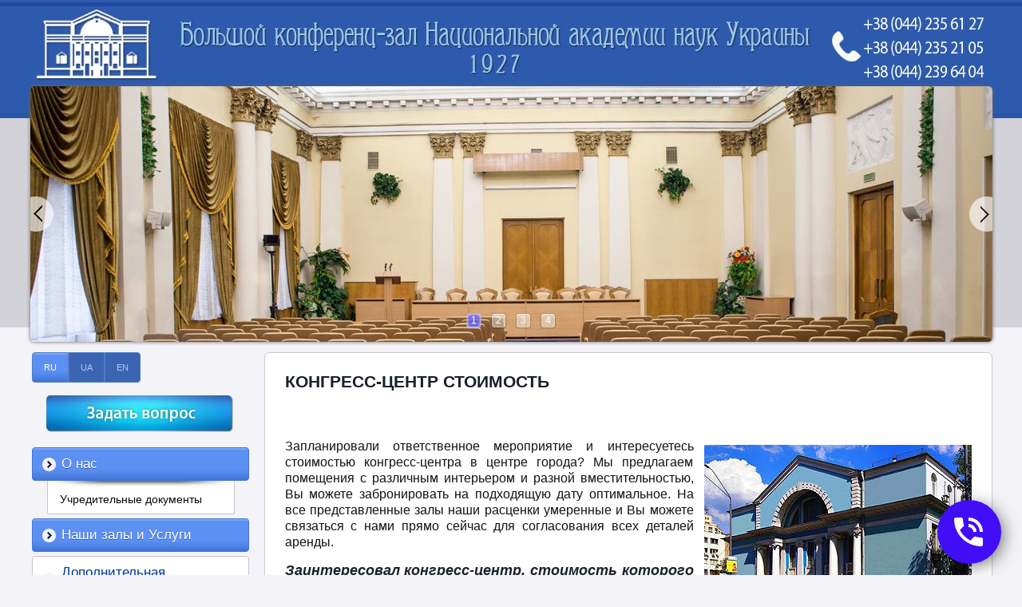

--- FILE ---
content_type: text/html; charset=windows-1251
request_url: https://great-hall-academy.com.ua/ru/stati/2018/09/kongress-tsentr-stoimost_ss.html
body_size: 12527
content:
<!DOCTYPE html>
<!-- LS-A-1280 v2.0 :: CSS3, HTML5 compatible -->
<html lang='ru'>
<head>

<!--CLIENT CODE START-->
<!-- Date: 2019-6-25 -->
<!-- Google Tag Manager -->
<script>(function(w,d,s,l,i){w[l]=w[l]||[];w[l].push({'gtm.start':
new Date().getTime(),event:'gtm.js'});var f=d.getElementsByTagName(s)[0],
j=d.createElement(s),dl=l!='dataLayer'?'&l='+l:'';j.async=true;j.src=
'https://www.googletagmanager.com/gtm.js?id='+i+dl;f.parentNode.insertBefore(j,f);
})(window,document,'script','dataLayer','GTM-TRPX3WX');</script>
<!-- End Google Tag Manager -->
<!--CLIENT CODE END-->

	<base href="//great-hall-academy.com.ua/">
<link rel='canonical' href='https://great-hall-academy.com.ua/ru/stati/2018/09/kongress-tsentr-stoimost_ss.html'>
<link rel='alternate' media='only screen and (max-width: 640px)' href='https://m.great-hall-academy.com.ua/ru/ss/2018/09/kongress-tsentr-stoimost_ss.html'>
<script>(function(a){if(/(android|bb\d+|meego).+mobile|avantgo|bada\/|blackberry|blazer|compal|elaine|fennec|hiptop|iemobile|ip(hone|od)|iris|kindle|lge |maemo|midp|mmp|mobile.+firefox|netfront|opera m(ob|in)i|palm( os)?|phone|p(ixi|re)\/|plucker|pocket|psp|series(4|6)0|symbian|treo|up\.(browser|link)|vodafone|wap|windows ce|xda|xiino/i.test(a)||/1207|6310|6590|3gso|4thp|50[1-6]i|770s|802s|a wa|abac|ac(er|oo|s\-)|ai(ko|rn)|al(av|ca|co)|amoi|an(ex|ny|yw)|aptu|ar(ch|go)|as(te|us)|attw|au(di|\-m|r |s )|avan|be(ck|ll|nq)|bi(lb|rd)|bl(ac|az)|br(e|v)w|bumb|bw\-(n|u)|c55\/|capi|ccwa|cdm\-|cell|chtm|cldc|cmd\-|co(mp|nd)|craw|da(it|ll|ng)|dbte|dc\-s|devi|dica|dmob|do(c|p)o|ds(12|\-d)|el(49|ai)|em(l2|ul)|er(ic|k0)|esl8|ez([4-7]0|os|wa|ze)|fetc|fly(\-|_)|g1 u|g560|gene|gf\-5|g\-mo|go(\.w|od)|gr(ad|un)|haie|hcit|hd\-(m|p|t)|hei\-|hi(pt|ta)|hp( i|ip)|hs\-c|ht(c(\-| |_|a|g|p|s|t)|tp)|hu(aw|tc)|i\-(20|go|ma)|i230|iac( |\-|\/)|ibro|idea|ig01|ikom|im1k|inno|ipaq|iris|ja(t|v)a|jbro|jemu|jigs|kddi|keji|kgt( |\/)|klon|kpt |kwc\-|kyo(c|k)|le(no|xi)|lg( g|\/(k|l|u)|50|54|\-[a-w])|libw|lynx|m1\-w|m3ga|m50\/|ma(te|ui|xo)|mc(01|21|ca)|m\-cr|me(rc|ri)|mi(o8|oa|ts)|mmef|mo(01|02|bi|de|do|t(\-| |o|v)|zz)|mt(50|p1|v )|mwbp|mywa|n10[0-2]|n20[2-3]|n30(0|2)|n50(0|2|5)|n7(0(0|1)|10)|ne((c|m)\-|on|tf|wf|wg|wt)|nok(6|i)|nzph|o2im|op(ti|wv)|oran|owg1|p800|pan(a|d|t)|pdxg|pg(13|\-([1-8]|c))|phil|pire|pl(ay|uc)|pn\-2|po(ck|rt|se)|prox|psio|pt\-g|qa\-a|qc(07|12|21|32|60|\-[2-7]|i\-)|qtek|r380|r600|raks|rim9|ro(ve|zo)|s55\/|sa(ge|ma|mm|ms|ny|va)|sc(01|h\-|oo|p\-)|sdk\/|se(c(\-|0|1)|47|mc|nd|ri)|sgh\-|shar|sie(\-|m)|sk\-0|sl(45|id)|sm(al|ar|b3|it|t5)|so(ft|ny)|sp(01|h\-|v\-|v )|sy(01|mb)|t2(18|50)|t6(00|10|18)|ta(gt|lk)|tcl\-|tdg\-|tel(i|m)|tim\-|t\-mo|to(pl|sh)|ts(70|m\-|m3|m5)|tx\-9|up(\.b|g1|si)|utst|v400|v750|veri|vi(rg|te)|vk(40|5[0-3]|\-v)|vm40|voda|vulc|vx(52|53|60|61|70|80|81|83|85|98)|w3c(\-| )|webc|whit|wi(g |nc|nw)|wmlb|wonu|x700|yas\-|your|zeto|zte\-/i.test(a.substr(0,4))){a=window.location.search||window.location.hash;if(-1!=a.indexOf('no-mobile'))return a=new Date,a.setTime(a.getTime()+864E5),expires='; expires='+a.toUTCString(),document.cookie='no-mobile-redirect=1'+expires+'; path=/',!1;for(var d=document.cookie.split(';'),c=0;c<d.length;c++){for(var b=d[c];' '==b.charAt(0);)b=b.substring(1,b.length);if(0==b.indexOf('no-mobile-redirect='))return!1}window.location='https://m.great-hall-academy.com.ua/ru/ss/2018/09/kongress-tsentr-stoimost_ss.html'+a}})(navigator.userAgent||navigator.vendor||window.opera);</script>

<meta property="og:title" content="&#127937; Конгресс-центр стоимость, в аренду, условия" />
<meta property="og:description" content="&amp;#127937; Конгресс-центр стоимость, в аренду, условия" />

	<title>&#127937; Конгресс-центр стоимость, в аренду, условия</title>
	<meta http-equiv="Content-Type" content="text/html; charset=windows-1251">
	<meta name="Keywords" content="Конгресс-центр стоимость">
	<meta name="Description" content="&amp;#127937; Конгресс-центр стоимость, в аренду, условия">
	<link href="/img_0/main.css?20170913" rel="stylesheet" type="text/css">
	<link href="/img_0/client.css?20170914" rel="stylesheet" type="text/css">

	<link href="/img_0/hmenu.css" rel="stylesheet" type="text/css">
	<link href="/img_0/vmenu.css" rel="stylesheet" type="text/css">
	<link href="/img_0/menu-behavior.css" rel="stylesheet" type="text/css">

    <script src="//lib.effect.com.ua/old-2013/js/jquery-latest.js" type="text/javascript"></script>
	<script src="//lib.effect.com.ua/old-2013/js/fixed.js" type="text/javascript"></script>
	<script src="//lib.effect.com.ua/old-2013/js/menu_delay.js" type="text/javascript"></script>
	<script src="//lib.effect.com.ua/old-2013/js/jquery.placeholder.min.js" type="text/javascript"></script>
	<script type="text/javascript">
		jQuery(function() {
			jQuery('input[placeholder], textarea[placeholder]').placeholder();
		});
	</script>
	<script type="text/javascript">
		var efSimpleCaptcha = {
			bgColor: '116aa2',
			color: 'ffffff',
			lang: 'ru'
		}
	</script>
	<script src="//lib.effect.com.ua/old-2013/js/simple-captcha-2.js" type="text/javascript"></script>

<!-- == modul 1202 == -->
<script>EffectModule1202=true;</script>
<!-- = end modul 1202 = -->

</head>
<body>

<!--CLIENT CODE START-->
<!-- Date: 2019-6-25 -->
<!-- Google Tag Manager (noscript) -->
<noscript><iframe src="https://www.googletagmanager.com/ns.html?id=GTM-TRPX3WX"
height="0" width="0" style="display:none;visibility:hidden"></iframe></noscript>
<!-- End Google Tag Manager (noscript) -->
<!--CLIENT CODE END-->

<div class="wrapper">
	<div class="header1">
		<div class="headerContainer">
			<div class="headerContent" id="bl_e"><img style="MARGIN-TOP: 8px" height="97" alt="" hspace="0" src="//great-hall-academy.com.ua/images/~ls_gallery/shapka_top_ru.jpg" width="1205" usemap="#tel" border="0"><map id="tel" name="tel"><area title="" shape="RECT" target="" alt="" coords="1044,9,1196,31" href="tel:+380442356127"><area title="" shape="RECT" target="" alt="" coords="1045,37,1196,61" href="tel:+380442352105"><area title="" shape="RECT" target="" alt="" coords="1046,68,1197,91" href="tel:+380442396404"><!-- Created by Online Image Map Editor (http://www.maschek.hu/imagemap/index) --></map></div>
			<div class="topMenuLangCont">
				<div id="gPageMenu11" class="menubl1" title=""></div>
				<div id="gPageMenu13" class="menubl3" title=""></div>
			</div>
		</div>
	</div>

	<div class="header2container">
		<div class="header2topbg">
			<div class="header2bottombg">
				<div class="mainimgcontainer" id="bl_f"><table class="t1" cellspacing="0" cellpadding="0" border="0"><!--
Options

Code: 0212030103

Width: 1205
Height: 320

Images list:
/images/slaidy/slaid_6.jpg
/images/slaidy/slaid_5.jpg
/images/slaidy/slaid_7.jpg
/images/slaidy/slaid_8.jpg


URL list:






Custom design:
Arrows: 
Bullets: 


-->
<tbody>
<tr>
<td style="DISPLAY: none">
<script   src="//lib.effect.com.ua/2015/1202-20150127/jssor.slider.min.js"></script>
<br><br><br><br><br><br><br><br><br><br><br><br><br><br><br><br><br><br><br><br><br><br><br><br><br><br><br><br><br><br><br><br><br><br><br><br><br><br><br><br><br><br><br><br><br><br><br><br>
<script  >
	ef1202_20171013044445_starter = function (containerId) {

		/*FADE*/var _SlideshowTransitions=[{$Duration:1200,$Opacity:2}];

		var options = {
			$AutoPlay: true,
			$AutoPlaySteps: 1,
			$AutoPlayInterval: 3000,

			$SlideshowOptions: {
				$Class: $JssorSlideshowRunner$,
				$Transitions: _SlideshowTransitions,
				$TransitionsOrder: 0,
				$ShowLink: true
			},

			$BulletNavigatorOptions: {
				$Class: $JssorBulletNavigator$,
				$ChanceToShow: 2,
				$AutoCenter: 1,
				$Steps: 1,
				$SpacingX: 10,
				$SpacingY: 10
			},

			$ArrowNavigatorOptions: {
				$Class: $JssorArrowNavigator$,
				$ChanceToShow: 2,
				$AutoCenter: 2,
				$Steps: 1
			}
		};
		var jssor_slider1 = new $JssorSlider$(containerId, options);
	};
</script>
</td>
<td>
<div id="ef1202_20171013044445_container" style="LEFT: 0px; OVERFLOW: hidden; WIDTH: 1205px; POSITION: relative; TOP: 0px; HEIGHT: 320px"><!-- Loading Screen -->
<div style="LEFT: 0px; POSITION: absolute; TOP: 0px" u="loading">
<div style="DISPLAY: block; FILTER: alpha(opacity=70); LEFT: 0px; WIDTH: 100%; POSITION: absolute; TOP: 0px; HEIGHT: 100%; BACKGROUND-COLOR: #000000; opacity: 0.7"></div>
<div style="DISPLAY: block; BACKGROUND: url(//lib.effect.com.ua/2015/1202-20150127/img/loading.gif) no-repeat center center; LEFT: 0px; WIDTH: 100%; POSITION: absolute; TOP: 0px; HEIGHT: 100%"></div></div><!-- Slides Container -->
<div style="LEFT: 0px; OVERFLOW: hidden; WIDTH: 1205px; CURSOR: move; POSITION: absolute; TOP: 0px; HEIGHT: 320px" u="slides">
<div><img src="//great-hall-academy.com.ua/images/slaidy/slaid_6.jpg" u="image"></div>
<div><img src="//great-hall-academy.com.ua/images/slaidy/slaid_5.jpg" u="image"></div>
<div><img src="//great-hall-academy.com.ua/images/slaidy/slaid_7.jpg" u="image"></div>
<div><img src="//great-hall-academy.com.ua/images/slaidy/slaid_8.jpg" u="image"></div></div><!-- Bullet Navigator Skin 03 Begin -->
<style>.jssorb03 div,.jssorb03 div:hover,.jssorb03 .av{background:url(//lib.effect.com.ua/2015/1202-20150127/img/b03.png) no-repeat;overflow:hidden;cursor:pointer}.jssorb03 div{background-position:-5px -4px}.jssorb03 div:hover,.jssorb03 .av:hover{background-position:-35px -4px}.jssorb03 .av{background-position:-65px -4px}.jssorb03 .dn,.jssorb03 .dn:hover{background-position:-95px -4px}</style>

<div class="jssorb03" style="RIGHT: 6px; BOTTOM: 16px; POSITION: absolute" u="navigator">
<div style="FONT-SIZE: 12px; WIDTH: 21px; COLOR: white; LINE-HEIGHT: 21px; POSITION: absolute; HEIGHT: 21px; TEXT-ALIGN: center" u="prototype">
<div u="numbertemplate"></div></div></div><!-- Bullet Navigator Skin 03 End --><!-- Arrow Navigator Skin 11 Begin -->
<style>.jssora12l,.jssora12r,.jssora12ldn,.jssora12rdn{position:absolute;cursor:pointer;display:block;background:url(//lib.effect.com.ua/2015/1202-20150127/img/a12.png) no-repeat;overflow:hidden}.jssora12l{background-position:-16px -37px}.jssora12r{background-position:-75px -37px}.jssora12l:hover{background-position:-136px -37px}.jssora12r:hover{background-position:-195px -37px}.jssora12ldn{background-position:-256px -37px}.jssora12rdn{background-position:-315px -37px}</style>
<span class="jssora12l" style="LEFT: 0px; WIDTH: 30px; TOP: 123px; HEIGHT: 46px" u="arrowleft"></span><span class="jssora12r" style="RIGHT: 0px; WIDTH: 30px; TOP: 123px; HEIGHT: 46px" u="arrowright"></span><!-- Arrow Navigator Skin 11 End -->
<script  >if(!parent.document.getElementById('toolbarframe')) ef1202_20171013044445_starter('ef1202_20171013044445_container');</script>
</div></td></tr></tbody></table><!-- Effect 1202 20171013044445 Slider End --></div>
			</div>
		</div>
	</div>
	<div class="content">
		<div class="leftsection">
			<div id="gPageMenu14" title="" class="menubl4">
<ul>
<li class="current"><a href="/glavnaja.html">RU</a></li>
<li><a href="/golovna.html">UA</a></li>
<li><a href="/main_page.html">EN</a></li>

</ul>
<div class="clear"></div></div>
			<div id="bl_g"><p align="center"><a target="_self" style="font-size: 14px; text-align: left; background-color: initial;"></a><a target="_self" href="javascript:window.open('/zadat-vopros.html', '', 'width=400, height=460, location=0, address=0, status=0, toolbar=0'); void 0"><img style="MARGIN-TOP: 8px" height="48" alt="" hspace="0" src="//great-hall-academy.com.ua/images/zadat-vopros.jpg" width="236" border="0"></a></p></div>
			<div class="left_menu" id="gPageMenu12" title="" class="menubl2">
<ul>
<li class="havechild"><a href="/glavnaja.html">О нас</a>
<ul class="menu">
<li><a href="/ru/uchreditelnye-dokumenty.html">Учредительные документы</a></li>

</ul>
</li>
<li><a href="/nashi_uslugi_i_zali.html">Наши залы и Услуги</a></li>
<li class="current havechild"><p>Дополнительная информация</p>
<ul class="menu">
<li class="current havechild"><p>Статьи</p>
<ul class="submenu slide">
<li class="havechild"><p>30.08.16</p>
<ul class="submenu slide">
<li><a href="/ru/stati/zal-dlya-provedeniya-konferentsiy_ss.html">Зал для проведения конференций</a></li>
<li><a href="/ru/stati/arenda-konferents-zala-kiev_ss.html">Аренда конференц зала (Киев)</a></li>
<li><a href="/ru/stati/arenda-konferents-zala-nedorogo_ss.html">Аренда конференц зала недорого</a></li>
<li><a href="/ru/stati/arenda-konferents-zala-tsena_ss.html">Аренда конференц зала (цена)</a></li>
<li><a href="/ru/stati/arenda-konferents-zala-kiev-nedorogo_ss.html">Аренда конференц зала Киев недорого</a></li>
<li><a href="/ru/stati/konferents-zal-kiev-_arenda__ss.html">Конференц зал Киев (аренда)</a></li>
<li><a href="/ru/stati/arenda-zala-dlya-treningov-_kiev__ss.html">Аренда зала для тренингов (Киев)</a></li>
<li><a href="/ru/stati/arenda-pomeshcheniy-pod-seminary_ss.html">Аренда помещений под семинары</a></li>
<li><a href="/ru/stati/arenda-pomeshcheniy-provedeniya-konferentsiy_ss.html">Аренда помещений проведения конференций</a></li>
<li><a href="/ru/stati/orenda-zala_ss.html">Оренда зала, Киев</a></li>
<li><a href="/ru/stati/snyat-konferents-zal_ss.html">Снять конференц зал</a></li>
<li><a href="/ru/stati/snyat-zal-v-arendu_ss.html">Снять зал в аренду</a></li>
<li><a href="/ru/stati/arenda-konferents-zala_-kiev_-tsentr_ss.html">Аренда конференц-зала, Киев, центр</a></li>
<li><a href="/ru/stati/arenda-pomeshcheniy-dlya-seminarov_ss.html">Аренда помещений для семинаров</a></li>
<li><a href="/ru/stati/arenda-pomeshcheniy-dlya-treningov_-kiev_ss.html">Аренда помещений для тренингов, Киев</a></li>
<li><a href="/ru/stati/arenda-pomeshcheniy-pod-treningi_ss.html">Аренда помещений под тренинги</a></li>
<li><a href="/ru/stati/organizatsiya-konferents-zalov_ss.html">Организация конференц залов</a></li>
<li><a href="/ru/stati/konferents-zal-foto_ss.html">Конференц зал фото</a></li>
<li><a href="/ru/stati/konferents-zal-kiev_ss.html">Конференц зал Киев</a></li>
<li><a href="/ru/stati/arenda-konferents-zala_ss.html">Аренда конференц-зала </a></li>
<li><a href="/ru/stati/pomeshcheniya-dlya-meropriyatiy_ss.html">Помещения для мероприятий</a></li>
<li><a href="/ru/stati/pomeshchenie-dlya-seminara_ss.html">Помещение для семинара</a></li>
<li><a href="/ru/stati/pomeshchenie-dlya-treningov_ss.html">Помещение для тренингов</a></li>
<li><a href="/ru/stati/zal-dlya-seminarov_ss.html">Зал для семинаров</a></li>
<li><a href="/ru/stati/arenda-zala-dlya-seminara_ss.html">Аренда зала для семинара</a></li>
<li><a href="/ru/stati/arendovat-konferents-zal_ss.html">Арендовать конференц зал</a></li>
<li><a href="/ru/stati/stoimost-arendy-konferents-zala_ss.html">Стоимость аренды конференц зала</a></li>
<li><a href="/ru/stati/organizatsiya-seminarov-i-konferentsiy_ss.html">Организация семинаров и конференций</a></li>
<li><a href="/ru/stati/konferents-zal-na-200-chelovek_ss.html">Конференц зал на 200 человек</a></li>
<li><a href="/ru/stati/arenda-trening-zala-v-tsentre_ss.html">Аренда тренинг зала в центре</a></li>
<li><a href="/ru/stati/pochasovaya-arenda-zala_ss.html">Почасовая аренда зала</a></li>
<li><a href="/ru/stati/arenda-konferents-zala-v-tsentre_ss.html">Аренда конференц зала в центре</a></li>

</ul>
</li>
<li class="havechild"><p>30.09.16</p>
<ul class="submenu slide">
<li><a href="/ru/stati/konferents-zal-stoimost_ss.html">Конференц зал стоимость</a></li>
<li><a href="/ru/stati/zakazat-konferents-zal_ss.html">Заказать конференц зал</a></li>
<li><a href="/ru/stati/arenda-bolshogo-zala_ss.html">Аренда большого зала</a></li>
<li><a href="/ru/stati/arenda-zala-dlya-seminara-posutochno-_kiev__ss.html">Аренда зала для семинара посуточно (Киев)</a></li>
<li><a href="/ru/stati/arenda-zala-_seminar-100-chelovek__ss.html">Аренда зала (семинар 100 человек)</a></li>

</ul>
</li>
<li class="havechild"><p>20.10.16</p>
<ul class="submenu slide">
<li><a href="/ru/stati/konferents-zal-30-chelovek_ss.html">Конференц-зал (30 человек)</a></li>
<li><a href="/ru/stati/arenda-zala-na-200-chelovek-v-kieve_ss.html">Аренда зала на 200 человек в Киеве</a></li>
<li><a href="/ru/stati/konferents-zaly-v-tsentre-kieva_ss.html">Конференц-залы в центре Киева</a></li>
<li><a href="/ru/stati/konferents-zaly-tseny_ss.html">Конференц-залы (цены)</a></li>

</ul>
</li>
<li class="havechild"><p>10.11.16</p>
<ul class="submenu slide">
<li><a href="/ru/stati/konferents-zal-v-tsentre_ss.html">Конференц зал в центре</a></li>
<li><a href="/ru/stati/bolshoy-konferents-zal_ss.html">Большой конференц зал</a></li>
<li><a href="/ru/stati/bolshie-konferents-zaly_ss.html">Большие конференц залы</a></li>
<li><a href="/ru/stati/konferents-zal-150-chelovek_ss.html">Конференц зал 150 человек </a></li>

</ul>
</li>
<li class="havechild"><p>03.12.16</p>
<ul class="submenu slide">
<li><a href="/ru/stati/akademiya-nauk-konferents-zal_ss.html">Академия наук конференц зал</a></li>
<li><a href="/ru/stati/konferents-zal_-akademiya_ss.html">Конференц зал, академия</a></li>
<li><a href="/ru/stati/konferents-zaly-_100-chelovek__ss.html">Конференц залы (100 человек)</a></li>
<li><a href="/ru/stati/uslugi-konferents-zala_ss.html">Услуги конференц зала</a></li>

</ul>
</li>
<li class="havechild"><p>20.06.17</p>
<ul class="submenu slide">
<li><a href="/ru/stati/2017/konferents-zal_-akademiya_ss1.html">Конференц зал, академия</a></li>
<li><a href="/ru/stati/2017/akademiya-nauk_-konferents-zal_ss.html">Академия наук, конференц зал</a></li>
<li><a href="/ru/stati/2017/arenda-konferents-zala-v-kieve_ss.html">Аренда конференц зала в Киеве</a></li>
<li><a href="/ru/stati/2017/zal-akademii-nauk_ss.html">Зал академии наук</a></li>

</ul>
</li>
<li class="havechild"><p>08.09.17</p>
<ul class="submenu slide">
<li><a href="/ru/stati/2017/09/stoimost-arendy-konferents-zala_ss1.html">Стоимость аренды конференц зала</a></li>
<li><a href="/ru/stati/2017/09/konferents-zal-tsentr-arenda_ss.html">Конференц зал (центр), аренда</a></li>
<li><a href="/ru/stati/2017/09/arenda-zala-chas_ss.html">Аренда зала (час)</a></li>
<li><a href="/ru/stati/2017/09/arenda-bolshih-zalov_ss.html">Аренда больших залов</a></li>

</ul>
</li>
<li class="havechild"><p>03.01.18</p>
<ul class="submenu slide">
<li><a href="/ru/stati/2018/01/konferents-zaly_-tseny_ss.html">Конференц залы, цены</a></li>
<li><a href="/ru/stati/2018/01/konferents-zal-na-100-chelovek_ss.html">Конференц зал на 100 человек</a></li>
<li><a href="/ru/stati/2018/01/snyat-zal-v-kieve_ss.html">Снять зал в Киеве</a></li>
<li><a href="/ru/stati/2018/01/zal-dlya-delovyh-vstrech_ss.html">Зал для деловых встреч</a></li>
<li><a href="/ru/stati/2018/01/arenda-zala-dlya-konferentsiy_ss.html">Аренда зала для конференций</a></li>
<li><a href="/ru/stati/2018/01/arenda-zala-dlya-treninga_ss.html">Аренда зала для тренинга</a></li>

</ul>
</li>
<li class="havechild"><p>30.01.18</p>
<ul class="submenu slide">
<li><a href="/ru/stati/2018/01/konferents-zaly-_kiev__ss.html">Конференц залы (Киев)</a></li>
<li><a href="/ru/stati/2018/01/stoimost-konferents-zala_ss.html">Стоимость конференц зала</a></li>
<li><a href="/ru/stati/2018/01/konferents-zal-_tsena__ss.html">Конференц зал (цена)</a></li>
<li><a href="/ru/stati/2018/01/arenda-konferents-zala-dlya-meropriyatiya_ss.html">Аренда конференц зала для мероприятия</a></li>
<li><a href="/ru/stati/2018/01/konferents-zal_-ofitsialniy-sayt_ss.html">Конференц зал, официальный сайт</a></li>
<li><a href="/ru/stati/2018/01/pochasovaya-arenda-konferents-zala_ss.html">Почасовая аренда конференц зала</a></li>

</ul>
</li>
<li class="havechild"><p>09.03.18</p>
<ul class="submenu slide">
<li><a href="/ru/stati/2018/03/arenda-konferents-zala_ss1.html">Аренда конференц зала</a></li>
<li><a href="/ru/stati/2018/03/konferents-zal-nayti_ss.html">Конференц зал найти</a></li>
<li><a href="/ru/stati/2018/03/konferents-zal-_ukraina__ss.html">Конференц зал (Украина)</a></li>
<li><a href="/ru/stati/2018/03/arenda-pomeshcheniya-dlya-treninga_ss.html">Аренда помещения для тренинга</a></li>
<li><a href="/ru/stati/2018/03/konferents-zal-nedorogo_ss.html">Конференц зал недорого</a></li>
<li><a href="/ru/stati/2018/03/snyat-konferents-zal-nedorogo_ss.html">Снять конференц зал недорого</a></li>

</ul>
</li>
<li class="havechild"><p>19.04.18</p>
<ul class="submenu slide">
<li><a href="/ru/stati/2018/04/maliy-konferents-zal_ss.html">Малый конференц зал</a></li>
<li><a href="/ru/stati/2018/04/konferents-zal-kongress_ss.html">Конференц зал конгресс</a></li>
<li><a href="/ru/stati/2018/04/konferents-zal-skolko-stoit_ss.html">Конференц зал сколько стоит</a></li>
<li><a href="/ru/stati/2018/04/zal-dlya-vstrech-arenda_ss.html">Зал для встреч аренда</a></li>
<li><a href="/ru/stati/2018/04/arenda-zala-dlya-meropriyatiya_ss.html">Аренда зала для мероприятия</a></li>
<li><a href="/ru/stati/2018/04/arendovat-zal-dlya-meropriyatiya_ss.html">Арендовать зал для мероприятия</a></li>
<li><a href="/ru/stati/2018/04/zaly-press-konferentsiy_ss.html">Залы пресс конференций</a></li>
<li><a href="/ru/stati/2018/04/zal-dlya-konferentsiy_ss.html">Зал для конференций</a></li>
<li><a href="/ru/stati/2018/04/snyat-zal-dlya-seminara_ss.html">Снять зал для семинара</a></li>
<li><a href="/ru/stati/2018/04/arenda-zala-pod-treningi_ss.html">Аренда зала под тренинги</a></li>
<li><a href="/ru/stati/2018/04/arenda-trening-zalov-pochasovaya_ss.html">Аренда тренинг залов почасовая</a></li>
<li><a href="/ru/stati/2018/04/arenda-konferents-zala-na-100-chelovek_ss.html">Аренда конференц зала на 100 человек</a></li>

</ul>
</li>
<li class="havechild"><p>02.05.18</p>
<ul class="submenu slide">
<li><a href="/ru/stati/2018/05/konferents-zal-sayt_ss.html">Конференц зал сайт</a></li>
<li><a href="/ru/stati/2018/05/konferents-zal-peregovorov_ss.html">Конференц зал переговоров</a></li>
<li><a href="/ru/stati/2018/05/konferents-zal-pod_ss.html">Конференц зал под</a></li>
<li><a href="/ru/stati/2018/05/press-konferents-zal_ss.html">Пресс конференц зал</a></li>
<li><a href="/ru/stati/2018/05/konferents-zal-skolko_stoit_ss.html">Конференц зал сколько стоит</a></li>
<li><a href="/ru/stati/2018/05/predostavlenie-konferents-zala_ss.html">Предоставление конференц зала</a></li>

</ul>
</li>
<li class="havechild"><p>05.05.18</p>
<ul class="submenu slide">
<li><a href="/ru/stati/2018/06/pomeshcheniya-pod-seminary_ss.html">Помещения под семинары</a></li>
<li><a href="/ru/stati/2018/06/zaly-dlya-seminarov-v-arendu_ss.html">Залы для семинаров в аренду</a></li>
<li><a href="/ru/stati/2018/06/arenda-pomeshcheniya-dlya-provedeniya-seminara_ss.html">Аренда помещения для проведения семинара</a></li>
<li><a href="/ru/stati/2018/06/konferents-zal-dlya-konferentsii_ss.html">Конференц зал для конференции</a></li>
<li><a href="/ru/stati/2018/06/kongress-tsentr_-kiev_ss.html">Конгресс-центр, Киев</a></li>
<li><a href="/ru/stati/2018/06/kongress-tsentr_-adres_ss.html">Конгресс центр, адрес</a></li>

</ul>
</li>
<li class="havechild"><p>16.05.18</p>
<ul class="submenu slide">
<li><a href="/ru/stati/2018/05/arenda-konferents-zala-na-50-chelovek_ss.html">Аренда конференц зала на 50 человек</a></li>
<li><a href="/ru/stati/2018/05/gde-provesti-konferentsiyu_ss.html">Где провести конференцию</a></li>
<li><a href="/ru/stati/2018/05/konferents-zal-_peregovornaya__ss.html">Конференц зал (переговорная) </a></li>
<li><a href="/ru/stati/2018/05/konferents-zaly-_biznes__ss.html">Конференц залы (бизнес)</a></li>
<li><a href="/ru/stati/2018/05/konferents-zaly-ukrainy_ss.html">Конференц залы Украины</a></li>
<li><a href="/ru/stati/2018/05/usluga-konferents-zala_ss.html">Услуга конференц зала</a></li>

</ul>
</li>
<li class="havechild"><p>05.07.18</p>
<ul class="submenu slide">
<li><a href="/ru/stati/2018/07/arenda-zala-dlya-treninga-i-seminara_ss.html">Аренда зала для тренинга и семинара</a></li>
<li><a href="/ru/stati/2018/07/konferentsiya-zaly-arenda_ss.html">Конференция залы аренда</a></li>
<li><a href="/ru/stati/2018/07/arenda-zala-dlya-provedeniya-seminara_ss.html">Аренда зала для проведения семинара</a></li>
<li><a href="/ru/stati/2018/07/mesto-provedeniya-ekonomicheskogo-foruma_ss.html">Место проведения экономического форума</a></li>
<li><a href="/ru/stati/2018/07/zal-dlya-provedeniya-seminara_ss.html">Зал для проведения семинара</a></li>
<li><a href="/ru/stati/2018/07/zaly-dlya-prezentatsiy_ss.html">Залы для презентаций</a></li>

</ul>
</li>
<li class="havechild"><p>26.07.18</p>
<ul class="submenu slide">
<li><a href="/ru/stati/2018/07/obslujivanie-konferentsii_ss.html">Обслуживание конференции </a></li>
<li><a href="/ru/stati/2018/07/provedenie-uchebnyh-seminarov_ss.html">Проведение учебных семинаров </a></li>
<li><a href="/ru/stati/2018/07/arenda-zala-dlya-peregovorov_ss.html">Аренда зала для переговоров</a></li>
<li><a href="/ru/stati/2018/07/zaly-dlya-treningov-_arenda__ss.html">Залы для тренингов аренда </a></li>
<li><a href="/ru/stati/2018/07/mesto-provedeniya-peregovorov_ss.html">Место проведения переговоров </a></li>
<li><a href="/ru/stati/2018/07/zaly-dlya-peregovorov_ss.html">Залы для переговоров </a></li>

</ul>
</li>
<li class="current havechild"><p>17.09.18</p>
<ul class="submenu slide">
<li><a href="/ru/stati/2018/09/kongress-tsentr-uslugi_ss.html">Конгресс-центр услуги</a></li>
<li class="current"><a href="/ru/stati/2018/09/kongress-tsentr-stoimost_ss.html">Конгресс-центр стоимость</a></li>
<li><a href="/ru/stati/2018/09/arenda-zala-dlya-provedeniya-konferentsii_ss.html">Аренда зала для проведения конференции</a></li>
<li><a href="/ru/stati/2018/09/zal-dlya-press-konferentsiy_ss.html">Зал для пресс конференций</a></li>
<li><a href="/ru/stati/2018/09/snyat-zal-dlya-konferentsii_ss.html">Снять зал для конференции</a></li>
<li><a href="/ru/stati/2018/09/zal-dlya-konferentsii-na-100-chelovek_ss.html">Зал для конференции на 100 человек</a></li>

</ul>
</li>
<li class="havechild"><p>26.09.18</p>
<ul class="submenu slide">
<li><a href="/ru/stati/2018/09/arenda-pomeshcheniya-dlya-peregovorov_ss.html">Аренда помещения для переговоров</a></li>
<li><a href="/ru/stati/2018/09/arenda-pomeshcheniya-dlya-peregovorov-pochasovaya_ss.html">Аренда помещения для переговоров почасовая</a></li>
<li><a href="/ru/stati/2018/09/arenda-pomeshcheniy-dlya-seminarov-i-treningov_ss.html">Аренда помещений для семинаров и тренингов</a></li>
<li><a href="/ru/stati/2018/09/arenda-pomeshcheniya-dlya-konferentsii_ss.html">Аренда помещения для конференции </a></li>
<li><a href="/ru/stati/2018/09/arenda-pomeshcheniy-dlya-prezentatsii_ss.html">Аренда помещений для презентации</a></li>
<li><a href="/ru/stati/2018/09/arenda-pomeshcheniya-dlya-provedeniya-treninga_ss.html">Аренда помещения для проведения тренинга</a></li>

</ul>
</li>
<li class="havechild"><p>01.11.18</p>
<ul class="submenu slide">
<li><a href="/ru/stati/2018/10/konferents-zal-snyat-v-arendu_ss.html">Конференц зал снять в аренду</a></li>
<li><a href="/ru/stati/2018/10/bolshoy-konferents-zal-_arenda__ss.html">Большой конференц зал (аренда)</a></li>
<li><a href="/ru/stati/2018/10/arenda-zala-dlya-seminara-na-tseliy-den_ss.html">Аренда зала для семинара на целый день</a></li>
<li><a href="/ru/stati/2018/10/bolshoy-konferents-zal-snyat_ss.html">Большой конференц зал снять</a></li>
<li><a href="/ru/stati/2018/10/bolshoy-konferents-zal-kiev_ss.html">Большой конференц зал Киев</a></li>
<li><a href="/ru/stati/2018/10/arenda-zala-dlya-foruma_ss.html">Аренда зала для форума</a></li>

</ul>
</li>
<li class="havechild"><p>10.12.18</p>
<ul class="submenu slide">
<li><a href="/ru/stati/2018/12/zal-dlya-nauchnogo-sezda_ss.html">Зал для научного съезда</a></li>
<li><a href="/ru/stati/2018/12/arenda-zala-v-kieve_ss.html">Аренда зала в Киеве</a></li>
<li><a href="/ru/stati/2018/12/arenda-pomeshcheniya-pod-seminar_ss.html">Аренда помещения под семинар</a></li>
<li><a href="/ru/stati/2018/12/pochasovaya-arenda-pomeshcheniy-dlya-treningov_ss.html">Почасовая аренда помещений для тренингов</a></li>
<li><a href="/ru/stati/2018/12/arenda-svetlogo-pomeshcheniya-dlya-treninga_ss.html">Аренда светлого помещения для тренинга</a></li>
<li><a href="/ru/stati/2018/12/konferents-zal-dlya-seminara_ss.html">Конференц зал для семинара</a></li>

</ul>
</li>
<li class="havechild"><p>26.12.18</p>
<ul class="submenu slide">
<li><a href="/ru/stati/2018/12/nedorogie-zaly-dlya-treninga_ss.html">Недорогие залы для тренинга</a></li>
<li><a href="/ru/stati/2018/12/arenda-zala-dlya-treningov-nedorogo_ss.html">Аренда зала для тренингов недорого</a></li>
<li><a href="/ru/stati/2018/12/zaly-dlya-biznes-treningov_ss.html">Залы для бизнес тренингов</a></li>
<li><a href="/ru/stati/2018/12/konferents-zal-dlya-treninga_ss.html">Конференц зал для тренинга</a></li>
<li><a href="/ru/stati/2018/12/zal-dlya-treningov-i-seminarov_ss.html">Зал для тренингов и семинаров</a></li>
<li><a href="/ru/stati/2018/12/konferents-zal-dlya-treninga-arenda_ss.html">Конференц зал для тренинга аренда</a></li>
<li><a href="/ru/stati/2018/12/konferents-zal-dlya-korporativnyh-treningov_ss.html">Конференц зал для корпоративных тренингов</a></li>

</ul>
</li>
<li class="havechild"><p>21.01.19</p>
<ul class="submenu slide">
<li><a href="/ru/stati/2019/arenda-konferents-zala-na-200-chelovek_ss.html">Аренда конференц зала на 200 человек</a></li>
<li><a href="/ru/stati/2019/sdacha-konferents-zala-v-arendu_ss.html">Сдача конференц зала в аренду</a></li>
<li><a href="/ru/stati/2019/arenda-konferents-zala-dlya-treninga_ss.html">Аренда конференц зала для тренинга</a></li>
<li><a href="/ru/stati/2019/arenda-konferents-zala-dlya-seminarov_ss.html">Аренда конференц зала для семинаров</a></li>
<li><a href="/ru/stati/2019/pomeshchenie-dlya-provedeniya-treninga_ss.html">Помещение для проведения тренинга</a></li>
<li><a href="/ru/stati/2019/arenda-pochasovaya-dlya-treninga_ss.html">Аренда почасовая для тренинга</a></li>
<li><a href="/ru/stati/2019/arenda-zala-dlya-biznes-treningov_ss.html">Аренда зала для бизнес тренингов</a></li>

</ul>
</li>
<li class="havechild"><p>11.02.19</p>
<ul class="submenu slide">
<li><a href="/ru/stati/2019/02/bolshoy-konferents-zal-_tsena__ss.html">Большой конференц зал цена</a></li>
<li><a href="/ru/stati/2019/02/arenda-konferents-zala-_stoimost__ss.html">Аренда конференц зала стоимость</a></li>
<li><a href="/ru/stati/2019/02/predlojenie-arenda-konferents-zala_ss.html">Предложение аренда конференц зала</a></li>
<li><a href="/ru/stati/2019/02/arenda-zalov-bolshih-tsentr_ss.html">Аренда залов больших центр</a></li>
<li><a href="/ru/stati/2019/02/arenda-zala-dlya-prezentatsii_ss.html">Аренда зала для презентации</a></li>
<li><a href="/ru/stati/2019/02/arenda-uyutnogo-pomeshcheniya-dlya-seminara_ss.html">Аренда уютного помещения для семинара</a></li>
<li><a href="/ru/stati/2019/02/pomeshchenie-dlya-delovyh-peregovorov_ss.html">Помещение для деловых переговоров</a></li>

</ul>
</li>
<li class="havechild"><p>25.02.19</p>
<ul class="submenu slide">
<li><a href="/ru/stati/2019/02/bolshoy-zal-dlya-biznes-vstrech_ss.html">Большой зал для бизнес встреч</a></li>
<li><a href="/ru/stati/2019/02/zal-dlya-biznes-vstrech_ss.html">Зал для бизнес встреч</a></li>
<li><a href="/ru/stati/2019/02/stoimost-arendy-zala-dlya-konferentsii_ss.html">Стоимость аренды зала для конференции</a></li>
<li><a href="/ru/stati/2019/02/zal-pod-seminar_ss.html">Зал под семинар</a></li>
<li><a href="/ru/stati/2019/02/zaly-dlya-seminarov-v-tsentre_ss.html">Залы для семинаров в центре</a></li>
<li><a href="/ru/stati/2019/02/konferents-zal-dlya-provedeniya-seminara_ss.html">Конференц зал для проведения семинара</a></li>
<li><a href="/ru/stati/2019/02/arendovat-zal-dlya-seminara_ss.html">Арендовать зал для семинара </a></li>

</ul>
</li>
<li class="havechild"><p>21.03.19</p>
<ul class="submenu slide">
<li><a href="/ru/stati/2019/03/mesto-dlya-provedeniya-biznes-vstrech_ss.html">Место для проведения бизнес встреч</a></li>
<li><a href="/ru/stati/2019/03/pomeshchenie-dlya-provedeniya-biznes-vstrech_ss.html">Помещение для проведения бизнес встреч</a></li>
<li><a href="/ru/stati/2019/03/provedenie-seminarov-pomeshchenie_ss.html">Проведение семинаров помещение</a></li>
<li><a href="/ru/stati/2019/03/arenda-pomeshcheniya-dlya-peregovorov-chas_ss.html">Аренда помещения для переговоров час</a></li>
<li><a href="/ru/stati/2019/03/gde-provesti-peregovory-kiev_ss.html">Где провести переговоры Киев</a></li>
<li><a href="/ru/stati/2019/03/gde-provesti-biznes-vstrechu_ss.html">Где провести бизнес встречу</a></li>
<li><a href="/ru/stati/2019/03/arenda-konferents-zala-na-20-chelovek_ss.html">Аренда конференц зала на 20 человек </a></li>

</ul>
</li>
<li class="havechild"><p>12.04.19</p>
<ul class="submenu slide">
<li><a href="/ru/stati/2019/04/arenda-zala-dlya-nauchnoy-konferentsii_ss.html">Аренда зала для научной конференции</a></li>
<li><a href="/ru/stati/2019/04/pomeshchenie-dlya-nauchnoy-konferentsii_ss.html">Помещение для научной конференции</a></li>
<li><a href="/ru/stati/2019/04/provesti-nauchniy-sezd_ss.html">Провести научный съезд</a></li>
<li><a href="/ru/stati/2019/04/zal-dlya-ekonomicheskogo-foruma_ss.html">Зал для экономического форума</a></li>
<li><a href="/ru/stati/2019/04/zal-dlya-konferentsii-kiev_ss.html">Зал для конференции Киев</a></li>
<li><a href="/ru/stati/2019/04/arenda-zala-dlya-peregovorov-na-chas_ss.html">Аренда зала для переговоров на час</a></li>
<li><a href="/ru/stati/2019/04/arenda-zala-dlya-peregovorov-_stoimost__ss.html">Аренда зала для переговоров (стоимость)</a></li>

</ul>
</li>
<li class="havechild"><p>05.06.19</p>
<ul class="submenu slide">
<li><a href="/ru/stati/2019/06/zal-dlya-treningov-i-seminarov-kiev_ss.html">Зал для тренингов и семинаров Киев</a></li>
<li><a href="/ru/stati/2019/06/nedorogiy-zal-dlya-treninga_ss.html">Недорогий зал для тренинга</a></li>
<li><a href="/ru/stati/2019/06/pochasovaya-arenda-pomeshcheniy-dlya-treninga_ss.html">Почасовая аренда помещений для тренинга</a></li>
<li><a href="/ru/stati/2019/06/arenda-auditorii-dlya-treninga-kiev_ss.html">Аренда аудитории для тренинга киев</a></li>
<li><a href="/ru/stati/2019/06/arenda-pomeshcheniya-pod-seminar-v-kieve_ss.html">Аренда помещения под семинар в Киеве</a></li>

</ul>
</li>

</ul>
</li>

</ul>
</li>
<li><a href="/kontakti.html">Контакты</a></li>

</ul>
<div class="clear"></div></div>
			<div id="bl_h"></div>
		</div>
		<div class="rightsection">
			<div id="EBPN" ><H1>Конгресс-центр стоимость</H1></div>
			<div id="EBPT" >











<P align=justify><FONT size=3></FONT>&nbsp;</P><IMG style="BORDER-BOTTOM: #999999 0px solid; BORDER-LEFT: #999999 0px solid; MARGIN: 8px 0px 0px 13px; BORDER-TOP: #999999 0px solid; BORDER-RIGHT: #999999 0px solid" alt="" align=right src="//great-hall-academy.com.ua/images/glavnaja_21.jpg" width=335 height=234> 
<P align=justify><FONT size=3>Запланировали ответственное мероприятие и интересуетесь стоимостью конгресс-центра в центре города? Мы предлагаем помещения с различным интерьером и разной вместительностью, Вы можете забронировать на подходящую дату оптимальное. На все представленные залы наши расценки умеренные и Вы можете связаться с нами прямо сейчас для согласования всех деталей аренды.</FONT></P>
<H3 align=justify><FONT size=4>Заинтересовал конгресс-центр, стоимость которого не ударит по кошельку? Свяжитесь с нами по указанным номерам, и мы расскажем о предложенных помещениях подробнее.</FONT></H3>
<P style="MARGIN: 16px 0px 15px" align=justify><FONT size=3>Стоимость на конгресс-центр зависит от его вместительности, дополнительно можно арендовать мультимедийный проектор и аппаратуру для синхронного перевода. У нас всегда открыты для интересов клиентов, и мы можем взяться также за организацию кофе-брейков, ланча и фуршета для участников Вашей встречи. Узнавайте стоимость на услуги конгресс-центра прямо сейчас и бронируйте требуемую дату заблаговременно. Все наши помещения поддерживаются в чистом состоянии и в них комфортная для работы температура. Мы позаботились и о грамотном освещении в каждом зале, они отлично подходят для бизнес-встреч и тренингов. Стоимость конгресс-центра у нас лояльная и мы уверены, что результаты нашего сотрудничества Вас не разочаруют. Фотографии всех залов размещены на сайте, также указана подробная информация об услугах. На все вопросы мы можем ответить по предложенным телефонам. В консультировании у нас потенциальным клиентам не отказывают, мы ценим Ваш выбор и доверие.</FONT></P>
<P align=justify><FONT size=3><STRONG>Задать вопросы по ценам и нашим дополнительным услугам можно в любое время нашим сотрудникам. Мы поможем организовать мероприятие, и Вы непременно останетесь довольны сотрудничеством. Брать в аренду конгресс-центр, стоимость которого не ударит по карману, Вы можете у нас и на регулярной основе, мы предлагаем отличные условия.</STRONG></FONT></P>















			</div>
		</div>
	</div>
	<div class="buffer"></div>
</div>
<div class="clear"></div>
<div class="footer">
	<div class="contFooter">
		<div class="blockFooter" id="bl_n"><table class="t1" style="MARGIN-TOP: 30px; WIDTH: 137px; HEIGHT: 28px" cellspacing="3" cellpadding="0" width="137" border="0">
<tbody>
<tr>
<td><a href="https://www.google.com/analytics/web/?hl=ru" target="_blank"><img height="31" alt="G Analytics" src="https://lib.effect.com.ua/2018/ga/gtmsc31-1.gif" width="88" border="0"></a></td></tr></tbody></table></div>
		<div class="effectLink"><a href="http://effect.com.ua/info.php">сайт создан компанией</a></div>
	</div>
</div>

<script>
	//___menu_level
//	$(document).ready(function(){
//	$('nav.left_menu > ul > li > p').click(function (){
//			$(this).siblings('ul').toggle();
//		})
//	})
	//___column_1=2=3
	function refresh(){
		var hs 	= $('.contentS').height();
		var hr 	= $('.rightsection').height();
		var hl 	= $('.leftsection').height();
		var h 	= 0;
		if(h<hs){h=hs}
		if(h<hr){h=hr}
		if(h<hl){h=hl}
		$('.rightsection').css('min-height',h-7);
		$('.leftsection').css('min-height',h);
		$('.content').css('min-height',h);
	}
	$(document).ready(function(){
		$(window).click(function(){ //restart
				refresh();
			});
			refresh();
		})
</script>








<!-- EFFECT FEEDBACK MODULE -->
<link rel="stylesheet" href="//lib.effect.com.ua/2019/feedback-module/style.min.css">
<div class="feedback-module">
	<img src="//lib.effect.com.ua/2019/feedback-module/images/icon-message.png" style="display:none" alt="">
	<img src="//lib.effect.com.ua/2019/feedback-module/images/icon-call.png" style="display:none" alt="">
	<div id="feedback-icon" class="animated" style="background-image:url('//lib.effect.com.ua/2019/feedback-module/images/icon-call.png');display:none"></div>

	<div id="feedback-mask" style="display:none"></div>

	<div id="feedback-dialog" style="display:none">
		<div id="feedback-close" class="feedback-translated" data-translation="close"></div>


		<div class="feedback-buttons">
				<div class="feedback-button" id="feedback-button-call"><img src="//lib.effect.com.ua/2019/feedback-module/images/call.png" alt=""></div>
				<div class="feedback-button" id="feedback-button-callback"><img src="//lib.effect.com.ua/2019/feedback-module/images/callback.png" alt=""></div>
				<div class="feedback-button" id="feedback-button-message"><img src="//lib.effect.com.ua/2019/feedback-module/images/message.png" alt=""></div>
		</div>

		<div id="feedback-copyright" class="feedback-translated" data-translation="copyright"></div>

		<div class="feedback-content">

					<div class="feedback-block">
						<div class="feedback-body animated" id="feedback-body-call">
							<div id="bl_a"><p align="center">
<table class="t1" style="WIDTH: 250px; HEIGHT: 50px" cellspacing="3" cellpadding="0" align="center" border="0">
<tbody style="FONT-SIZE: 27px">
<tr>
<td width="25"><img style="MARGIN-TOP: 5px" height="26" alt="" src="//great-hall-academy.com.ua/images/kyivstar.png" width="28"><br></td>
<td><a style="TEXT-DECORATION: none" href="tel:+380972285406" target="_self">(097) 228-54-06</a></td></tr></tbody></table></p></div>
						</div>
					</div>
			
					<div class="feedback-block">
							<div class="feedback-body animated" style="display:none" id="feedback-body-callback">
								<form id="feedback-form-callback">
									<input class="feedback-field" type="hidden" name="form_name" value="Заказ Обратного Звонка">
									<input class="feedback-field" type="hidden" name="website" value="">
									<input class="feedback-field" type="hidden" name="form_type" value="50">
									
									<label class="feedback-translated" data-translation="phone_label"></label>
									
									<input type="text" class="feedback-input feedback-field" name="Телефон" placeholder="066 222-33-44" required>
									<button class="feedback-submit feedback-translated" data-translation="phone_submit" type="submit"></button>
								</form>
							</div>
					</div>
			
					<div class="feedback-block">
							<div class="feedback-body animated" style="display:none" id="feedback-body-message">
									<form id="feedback-form-message">
											<input class="feedback-field" type="hidden" name="form_name" value="Сообщение с Сайта">
											<input class="feedback-field" type="hidden" name="website" value="">
											<input class="feedback-field" type="hidden" name="form_type" value="50">
											
											<label class="feedback-translated" data-translation="phone_label"></label>
											<input type="text" class="feedback-input feedback-field" name="Телефон" placeholder="066 222-33-44" required>
											
											<label class="feedback-translated" data-translation="email_label"></label>
											<input type="text" class="feedback-input feedback-field" name="E-mail" placeholder="name@gmail.com">
			
											<label class="feedback-translated" data-translation="message_label"></label>
											<textarea class="feedback-textarea feedback-field" name="Сообщение" required></textarea>
											
											 <button class="feedback-submit feedback-translated" data-translation="message_submit" type="submit"></button>
									</form>
							</div>
					</div>

					<div class="feedback-block">
						<div class="feedback-body feedback-result animated" id="feedback-body-success">
							<img src="//lib.effect.com.ua/2019/feedback-module/images/happy.png" alt="">
							<div class="feedback-translated feedback-result-message" data-translation="form_send"></div>
						</div>
					</div>

					<div class="feedback-block">
						<div class="feedback-body feedback-result animated" id="feedback-body-limit">
							<img src="//lib.effect.com.ua/2019/feedback-module/images/hand.png" alt="">
							<div class="feedback-translated feedback-result-message" data-translation="form_ip_limit"></div>
						</div>
					</div>

					<div class="feedback-block">
						<div class="feedback-body feedback-result animated" id="feedback-body-error">
							<img src="//lib.effect.com.ua/2019/feedback-module/images/error.png" alt="">
							<div class="feedback-translated feedback-result-message" data-translation="form_error"></div>
						</div>
					</div>

		</div>


	</div>

</div>
<script src="//lib.effect.com.ua/2019/feedback-module/script.min.js"></script>
<!-- EFFECT FEEDBACK MODULE END -->









</body>
</html>


--- FILE ---
content_type: text/css
request_url: https://great-hall-academy.com.ua/img_0/main.css?20170913
body_size: 3790
content:
/*_____Reset+_____*/
html, body, div, span, object, iframe, h1, h2, h3, h4, h5, h6, p, blockquote, pre, a, abbr, address, img, q, small, strong,b, center, dl, dt, dd, ol, ul, li, form, label, legend, article, aside, canvas, figure, footer, header, hgroup, menu, nav, section, audio, video{
	margin: 0;
	padding: 0;
	font-size: 100%;

}
html, body {
height: 100%;
}
article, aside, details, figcaption, figure, footer, header, hgroup, menu, nav, section{
	display: block;
}
blockquote, q {
	display:block;
	font-size:90%;
	padding:5px 0 5px 40px;
	font-style:italic;
}
blockquote:before, blockquote:after, q:before, q:after {
	content: '';
	content: none;
}

h1 {
font: 700 17pt Arial, Helvetica, sans-serif;
color: #1a202c;
margin-bottom: 7px;
}

h2 {
font: 700 14pt Arial, Helvetica, sans-serif;
color: #1a202c;
margin-bottom: 7px;
}

h3 {
font: italic 700 13pt Arial, Helvetica, sans-serif;
color: #1a202c;
margin-bottom: 5px;
}

h4 {
font: 700 12pt Arial, Helvetica, sans-serif;
color: #1a202c;
margin-bottom: 5px;
}


ul li{
	list-style:disc;
	list-style-position:inside;
	padding: 0 0 0 20px;
	line-height:1.3;
}
ul li li{
	list-style:circle;
	list-style-position:inside;
}
ol li{
	list-style-position:inside;
	padding:0 0 0 20px;
	line-height:1.3;
}
#EBPT ul li, #EBPT ol li {
	margin: 8px 0 0 40px;
	padding: 0;
	list-style-position: outside;
}
#EBPT ul, #EBPT ol {
	margin-bottom: 15px
}
.top_menu li, .bot_menu li, .left_menu li, .right_menu li{
	position:relative;
	padding:0;
	list-style:none;
}
.top_menu li p, .bot_menu li p, .left_menu li p, .right_menu li p{
	margin:0;
	cursor:pointer;
}
.menu li > a > img, .top_menu ul ul li > a > img, .menu li > p > img, .top_menu ul ul li > p > img {
	float: right;
	margin-top: 4px;
}
a{
	outline:none;
	color:#4791b1;
}
a:hover{
	color:#afd0ed;
}
a img{
	border:none;
}
hr{
	clear:both;
	filter:progid:DXImageTransform.Microsoft.Alpha(opacity=50);
	-moz-opacity: 0.5;
	-khtml-opacity: 0.5;
	opacity: 0.5;
}
/*------------------------------TABLES------------------------------*/
table.htable, table.vtable {
	border-spacing: 0;
	border-radius: 4px;
	border-top: 1px solid #3a74e2;
}
table.vtable {
	border-top: 0;
}
table.htable td, table.htable th, table.vtable td, table.vtable th{
	padding:5px;
}
table.htable th, table.vtable th {
	background:#5c90f3;
	color:#fff;
	border: 1px solid #3a74e2;
	border-left-color: #6a9cfc;
}
table.vtable th {
	border-bottom-color: #6a9cfc;
}
table.vtable tr:last-child th {
	border-bottom-color: #3a74e2;
}
table.htable th:first-child, table.vtable th:first-child {
	border-left-color: #3a74e2;
}
table.htable th:last-child, table.vtable th:last-child {
	border-right-color: #3a74e2;
}
table.htable tr:first-child th, table.htable tr:nth-child(2) th {
	border-top-color: #6a9cfc;
}
table.htable tr:first-child th:first-child, table.vtable tr:first-child th:first-child {
	border-top-left-radius: 4px;
}
table.htable tr:first-child th:last-child, table.vtable tr:first-child th:last-child {
	border-top-right-radius: 4px;
}
table.htable tr:last-child th:first-child, table.vtable tr:last-child th:first-child {
	border-bottom-left-radius: 4px;
}
table.htable tr:last-child th:last-child, table.vtable tr:last-child th:last-child {
	border-bottom-right-radius: 4px;
}
table.htable td, table.vtable td {
	border: 1px solid #f1f1f1;
	border-right-color: #d9d7d7;
	border-bottom-color: #d9d7d7;
}
table.htable tr, table.vtable tr {
	background-color: #e8e7e7;
}
table.htable tr:nth-child(2n), table.vtable tr:nth-child(2n) {
	background-color: #f9f7f7;
}
table.htable tr td:first-child, table.vtable tr td:first-child {
	border-left:  1px solid #d9d7d7;
}
table.htable tr td:last-child, table.vtable tr td:last-child {
	border-right:  1px solid #d9d7d7;
}
table.vtable tr:first-child td {
	border-top: 1px solid #d9d7d7;
}
table.vtable tr:first-child td:last-child {
	border-top-right-radius: 4px;
}
table.htable tr:last-child td, table.vtable tr:last-child td {
	border-bottom: 1px solid #d9d7d7;
}
table.htable tr:last-child td:first-child, table.vtable tr:last-child td:first-child {
	border-bottom-left-radius: 4px;
}
table.htable tr:last-child td:last-child, table.vtable tr:last-child td:last-child {
	border-bottom-right-radius: 4px;
}
/*-----------------------------/TABLES------------------------------*/
.center{
	clear:both;
	position:relative;
	margin:0 auto;
}
.left{
	float:left;
}
.right{
	float:right;
}
.clear{
    clear:both;
}
.pT20{
	padding-top:20px;
}
.pT40{
	padding-top:40px;
}
.p10{
	padding:10px;
}
.m10{
	margin:10px;
}
.mL20{
	margin-left:20px;
}
.mR20{
	margin-right:20px;
}
.taL{
	text-align:left;
}
.taR{
	text-align:right;
}
.taC{
	text-align: center;
}
.taJ{
	text-align:justify;
}
p {
    margin: 0 0 15px 0;
}
* html .wrapper{
	height:100%;
}
/*____end_Reset+_____*/
/*-----------------------------------------------------------------------------------------------------------------*/

body{
    font-family: Arial, Helvetica, sans-serif;
    font-size:14px;
    min-height: 100%;
    background-color: #f4f3f8;
}
/*-----------------------------------------------------------------------------------------------------------------*/
.wrapper{
	width:100%;
	min-width:1205px;
	min-height:100%;
	position:relative;
	margin-bottom: -125px;
	background-color: #f4f3f8;
	float: left;
	background: url("./footer_bg.gif") left bottom repeat-x;
	text-align: center;
}
.header1 {
	width:100%;
	min-height: 13px;
	position: relative;
	background: #2d5aad url("./top_bg.gif") repeat-x left bottom;
}
.headerContainer {
	width: 1205px;
	min-height: 13px;
	margin: 0px auto;
	position: relative;
}
.headerContent {
	min-height: 13px;
	text-align: left;
	overflow: hidden;
}
.headerContent p {
 margin: 0;
}

.header2container {
	width:100%;
	min-height: 13px;
	position: relative;
	text-align: center;
	background: #d3d2d8;
	margin-bottom: 13px;
}

.header2topbg {
	position: relative;
	display: block;
	width: 100%;
	min-height: 13px;
	background: url('h2t_bg.gif') repeat-x left top;
}
.header2bottombg {
	position: relative;
	display: block;
	width: 100%;
	background: url('h2b_bg.gif') repeat-x left bottom;
}
.mainimgcontainer {
overflow-x: hidden;
overflow-y: hidden;
position: relative;
-webkit-border-radius: 5px;
-moz-border-radius: 5px;
border-radius: 5px;
box-shadow: 0px 0px 5px 0px #666;
-moz-box-shadow: 0px 0px 5px 0px #666;
-webkit-box-shadow: 0px 0px 5px 0px #666;
max-height: 500px;
width: 1205px;
margin: 0px auto;
background-repeat: no-repeat;
behavior: url("/img_0/PIE.htc");
}
.mainimgcontainer img {
display: block;
float: left;
}
.mainimgcontainer > img:first-child {
border-top-left-radius: 5px;
border-bottom-left-radius: 5px;
}
.mainimgcontainer > img:last-child {
border-top-right-radius: 5px;
border-bottom-right-radius: 5px;
}

.content {
width:1205px;
position: relative;
margin: 0px auto;

}
.leftsection {
width: 270px;
position: relative;
margin-left: 2px;
float: left;
text-align: left;
}
.rightsection {
width: 910px;
position: relative;
z-index: 0;
//z-index: -1;
float: right;
border: 1px solid #cbcacf;
-webkit-border-radius: 7px;
-moz-border-radius: 7px;
border-radius: 7px;
box-shadow: 0px 0px 1px 0px #e7e6eb;
-moz-box-shadow: 0px 0px 1px 0px #e7e6eb;
-webkit-box-shadow: 0px 0px 1px 0px #e7e6eb;
background: #ffffff;
behavior: url("/img_0/PIE.htc");
}
#EBPN, #EBPT {
 width: 860px;
 position: reltive;
 margin: 0px auto;
}
#EBPN {
height: 62px;
text-align: left;
padding-top: 10px;
}
#EBPN h1 {
text-align: left;
font: 700 16pt Arial, Helvetica, sans-serif;
color: #1a202c;
text-transform: uppercase;
line-height: 52px;
}
#EBPT {
text-align: justify;
padding-bottom: 19px;
font: 15px Arial;
color: #121117;
line-height: 1.3;
}
.buffer{
height: 125px;
clear: both;
}
.footer {
position: relative;
/*margin-top: -125px;*/
height: 125px;
clear:both;
text-align: center;
}


/*==================================================================================================================*/





/*==================================================================================================================*/


.contFooter {
height: inherit;
position: relative;
width: 1205px;
margin: 0px auto;
text-align: left;
}
.blockFooter {
height: inherit;
width: 943px;
float: left;
}
.effectLink {
postition: relative;
height: 125px;
width: 262px;
float: right;
background: url("effect_logo.png") right bottom no-repeat;
font: 12px Arial;
font-style: italic;
color: #333f4b;
}
.effectLink a {
postition: relative;
display: block;
height: 53px;
width: 243px;
font: 12px Arial;
font-style: italic;
color: #333f4b;
text-decoration: none;
padding: 72px 0px 0px 19px;
}
.effectLink a:hover {
color: #475667;
text-shadow: 1px 1px 7px #999;
-webkit-transition: all 0.5s ease;
-moz-transition: all 0.5s ease;
-o-transition: all 0.5s ease;
transition: all 0.5s ease;
}

#bl_i {
/*
width: 270px;
position: relative;
margin-left: 2px;
float: left;
*/
}
.left_menu {
clear: both;
display: block;
}

.topMenuLangCont {
position: absolute;
z-index: 99;
right: 0px;
top: 0px;
}

 .menubl1 {
float: left;
}

/*Lang buttons*/
 .menubl3 {
min-width: 0px;
position: relative;
max-width: 50px;
float: right;
padding-right: 4px;
padding-top: 6px;
}
 .menubl3 ul {
list-style:none;
width: 50px;
}
 .menubl3 ul li,  .menubl4 ul li {
	background: #3b65b2;
	text-align: center;
	list-style:none;
	border: 1px solid #4d7dc9;
	padding: 0;
	margin: 0;
}
 .menubl3 ul li.current {
background-color: #5c90f3;
background-image: url("lmenu_bg.gif"), url("lmenu_topborder_bg.gif");
background-position: left bottom, left top;
background-repeat:  repeat-x, repeat-x;
-webkit-border-radius: 3px;
-moz-border-radius: 3px;
border-radius: 3px;
behavior: url("/img_0/PIE.htc");
}
 .menubl3 ul li.current a,  .menubl3 ul li.current p,  .menubl4 ul li.current a,  .menubl4 ul li.current p {
color: #fff;
}
 .menubl3 ul li a,  .menubl3 ul li p,  .menubl4 ul li a,  .menubl4 ul li p {
	font: 11px Arial;
	color: #b1cbfa;
	text-decoration: none;
	display:block;
	padding: 0 14px;
	margin: 0;
	line-height: 30px;
}
 .menubl3 ul li a:hover,  .menubl4 ul li a:hover {
	text-decoration: underline;
}
 .menubl3 ul li:first-child {
-webkit-border-top-left-radius: 4px;
-moz-border-top-left-radius: 4px;
border-top-left-radius: 4px;
-webkit-border-top-right-radius: 4px;
-moz-border-top-right-radius: 4px;
border-top-right-radius: 4px;
behavior: url("/img_0/PIE.htc");
}
 .menubl3 ul li:last-child {
-webkit-border-bottom-left-radius: 4px;
-moz-border-bottom-left-radius: 4px;
border-bottom-left-radius: 4px;
-webkit-border-bottom-right-radius: 4px;
-moz-border-bottom-right-radius: 4px;
border-bottom-right-radius: 4px;
behavior: url("/img_0/PIE.htc");
}

 .menubl4 ul {
display: table;
float: left;
margin-bottom: 7px;
}

 .menubl4 ul li {
border: 1px solid #4d7dc9;
display: table-cell;
//display: inline;
//float: left;
padding: 0;
}
 .menubl4 ul li:first-child {
-webkit-border-top-left-radius: 4px;
-moz-border-top-left-radius: 4px;
border-top-left-radius: 4px;
-webkit-border-bottom-left-radius: 4px;
-moz-border-bottom-left-radius: 4px;
border-bottom-left-radius: 4px;
behavior: url("/img_0/PIE.htc");
}
 .menubl4 ul li:last-child {
-webkit-border-top-right-radius: 4px;
-moz-border-top-right-radius: 4px;
border-top-right-radius: 4px;
-webkit-border-bottom-right-radius: 4px;
-moz-border-bottom-right-radius: 4px;
border-bottom-right-radius: 4px;
behavior: url("/img_0/PIE.htc");
}
 .menubl4 ul li a,  .menubl4 ul li p {
	line-height: 36px;
}
 .menubl4 ul li.current {
background-color: #5c90f3;
background-image: url("lmenu_bg.gif"), url("lmenu_topborder_bg.gif");
background-position: left bottom, left top;
background-repeat:  repeat-x, repeat-x;
}

/*--------------------------------------------------------------------*/
.ebptBlockContacts, .ebptBlockContacts3cell {
	font: bold 16px Arial;
	color: #3f71d2;
	text-align: left;
}
.ebptBlockContacts td:first-child img, .ebptBlockContacts3cell td:first-child img {
margin: 0px 20px 0px 0px;
}

.ebptBlockContacts3cell td:last-child {
font: 16px Arial;
color: #121117;
padding-left: 6px;
text-align: left;
}
.ebptBlockContacts3cell {
text-align: right;
}

.headerContent span.a1 {
font: bold 38px Arial;
color: #fff;
text-shadow: 1px -1px #999;
}
.headerContent span.a2 {
font: 26px Arial;
color: #fff;
}
.headerContent span.a3 {
font: 16px Arial;
color: #fff;
}


#EBPT img.img1 {
 border: 4px solid #fff;
 box-shadow: 0px 0px 10px 1px #c5c5c5;
-moz-box-shadow: 0px 0px 10px 1px #c5c5c5;
-webkit-box-shadow: 0px 0px 10px 1px #c5c5c5;
margin-top: 5px;
margin-bottom: 5px;
}
#EBPT img.img1[align=left] {
margin-right: 14px;
}
#EBPT img.img1[align=right] {
margin-left: 14px;
margin-right: 6px
}
#EBPT img[align=left] {
margin-right: 5px;
}
#EBPT img[align=right] {
margin-left: 5px;
}

/*====================-Search Form-==============================*/
form.search {
	margin-bottom: 7px;
	position: relative;
	display: block;
	min-width: 270px;
	border: 1px solid #ccc;
	border-radius: 3px;
	height: 30px;
	background: #fff;
}
form.search input {
	border: none;
	outline: none;
	display: block;
	height: 30px;
	float: left;
	width: 225px;
	padding: 0 5px 0 10px;
	font: 14px Arial;
	color: #424147;
	position: relative;
	z-index: 1;
}
form.search input:focus {
	border: none;
}
form.search input::-webkit-input-placeholder {font: italic 13px Arial;}
form.search input:-moz-placeholder {font: italic 13px Arial;}

form.search input[type=image] {
	float: left;
	border: none;
	background: transparent;
	padding: 0;
	height: 21px;
	width: 23px;
	z-index: 5;
	top: 5px;
	right: 5px;
	position: absolute;
	cursor: pointer;
	-webkit-transition: all 0.2s ease;
	-moz-transition: all 0.2s ease;
	-o-transition: all 0.2s ease;
	transition: all 0.2s ease;
}
form.search input[type=image]:hover {
	 -webkit-transform: rotate(-10deg) scale(.95);
	 transform: rotate(-10deg) scale(.95);
	 -moz-transform: rotate(-10deg) scale(.95);
	 -o-transform: rotate(-10deg) scale(.95);
	 -ms-transform: rotate(-10deg) scale(.95);
}


--- FILE ---
content_type: text/css
request_url: https://great-hall-academy.com.ua/img_0/client.css?20170914
body_size: 633
content:


form.standart{background-color:#5c91f2;border:1px solid #4477d4;color:#2c2d2d;box-shadow: 0px 2px #7da7f5 inset;text-align:center;padding:0 10px 10px 10px;font:13px Arial;border-radius:4px}
form.standart>div{width:96%;margin:auto}
form.standart input[type=submit]{background-color:#3065c5;color:#fff;box-shadow: 0px 3px #5b85d3 inset;border:1px solid #325eb0;text-transform:uppercase}
form.standart input[type=submit]:hover{background-color:#1d59c3}
form.standart div.h{color:#fff}
form.standart hr{border-top:1px solid #7da7f5;border-bottom:1px solid #4477d4}
form.standart input,form.standart textarea{display:block;color:#303030;border-radius:4px;font:13px Arial;padding:7px 2px 7px 8px;//height:30px;background-color:#fff;clear:both;border:none;width:96%;margin:0px auto 7px auto}
form.standart textarea{//height:90px}
form.standart input::-webkit-input-placeholder,form.standart textarea::-webkit-input-placeholder{color:#595959}
form.standart input:-moz-placeholder{color:#595959}
form.standart input[type=submit]{width:114px;text-align:center;height:38px;line-height:38px;padding:0px;margin:0px auto;font:500 13px Arial;cursor:pointer;margin-bottom:7px;-webkit-transition:all 0.2s ease;-moz-transition:all 0.2s ease;-o-transition:all 0.2s ease;transition:all 0.2s ease}
form.standart div.h{font:bold 16px Arial;padding:12px 0 10px 0;text-align:center;height:28px}
form.standart hr{height:0px;border-width:1px 0px 1px 0px}
form.standart div.challenge_image_wrap{text-align:left}
form.standart div.answer_wrap p{text-align:left}

--- FILE ---
content_type: text/css
request_url: https://great-hall-academy.com.ua/img_0/hmenu.css
body_size: 917
content:
.top_menu {
position: relative;
right: 0px;
top: 0px;
margin-top: 20px;
margin-right: 20px;
margin-bottom: 27px;
float: left;
}
.top_menu > li{
display: table-cell;
background-color: #4b7acf;
background-image: url("topmenu_bg.gif");
background-position: left top;
background-repeat:  repeat-x;
padding: 14px 35px;
color: #fff;
font: 15px Arial;
border: 1px solid #5a85cb;
border-bottom-color: #1f3f79;
border-left-color: #3763b7;
box-shadow: 1px 1px 3px 0px #2a53a0;
-moz-box-shadow: 1px 1px 3px 0px #2a53a0;
-webkit-box-shadow: 1px 1px 3px 0px #2a53a0;

-webkit-transition: all 0.2s ease;
-moz-transition: all 0.2s ease;
-o-transition: all 0.2s ease;
transition: all 0.2s ease;
behavior: url("/img_0/PIE.htc");
}
.top_menu > li.havechild {
	background-image:  url("top_menu_pointer.png"), url("topmenu_bg.gif");
	background-position: 97% 50%, left top;
	background-repeat:  no-repeat, repeat-x;
}
.top_menu > li a {
color: #fff;
font: 15px Arial;
text-decoration: none;
}
.top_menu > li:first-child {
 -webkit-border-top-left-radius: 5px;
-webkit-border-bottom-left-radius: 5px;
-moz-border-top-left-radius: 5px;
-moz-border-bottom-left-radius: 5px;
border-top-left-radius: 5px;
border-bottom-left-radius: 5px;
behavior: url("/img_0/PIE.htc");
}
.top_menu > li:last-child {
 -webkit-border-top-right-radius: 5px;
-webkit-border-bottom-right-radius: 5px;
-moz-border-top-right-radius: 5px;
-moz-border-bottom-right-radius: 5px;
border-top-right-radius: 5px;
border-bottom-right-radius: 5px;
behavior: url("/img_0/PIE.htc");
}
.top_menu > li:hover {
background-color: #6aacff;
background-image: url("topmenuh_bg.gif");
background-position: left top;
background-repeat:  repeat-x;
}

.top_menu > li.havechild:hover {
	background-image:  url("top_menu_pointer.png"), url("topmenuh_bg.gif");
	background-position: 97% 50%, left top;
	background-repeat:  no-repeat, repeat-x;
}

.top_menu > li ul {
position: absolute;
white-space: nowrap;
min-width: 200px;
z-index: -999;
max-height: 0;
pointer-events: none;
overflow: hidden;
}
.top_menu > li > ul {
top: 51px;
}
.top_menu > li > ul ul {
display: block;
left: 95%;
top: 20%;
}
.top_menu > li ul li {
  background-color: #80b8ff;
  border: 0px solid #498ee5;
  border-right-width: 1px;
  border-left-width: 1px;
  min-width: 223px;
  text-align: left;
}
.top_menu > li ul li.havechild {
	background-image: url("submenu_arr.gif");
	background-repeat: no-repeat;
	background-position: 97% 50%;
}
.top_menu > li ul li:first-child {
  border-top-width: 1px;
-webkit-border-top-left-radius: 3px;
-webkit-border-top-right-radius: 3px;
-moz-border-top-left-radius: 3px;
-moz-border-top-right-radius: 3px;
border-top-left-radius: 3px;
border-top-right-radius: 3px;
behavior: url("/img_0/PIE.htc");
}
.top_menu > li ul li:last-child {
  border-bottom-width: 1px;
   -webkit-border-bottom-left-radius: 3px;
-webkit-border-bottom-right-radius: 3px;
-moz-border-bottom-left-radius: 3px;
-moz-border-bottom-right-radius: 3px;
border-bottom-left-radius: 3px;
border-bottom-right-radius: 3px;
behavior: url("/img_0/PIE.htc");
}
.top_menu > li ul li:hover {
background-color: #4b7acf;
}


--- FILE ---
content_type: text/css
request_url: https://great-hall-academy.com.ua/img_0/vmenu.css
body_size: 960
content:
.left_menu>ul>li{float:left;clear:both;margin-bottom:5px;position:relative;list-style:none;width:270px;padding:0}
.left_menu>ul>li>a,.left_menu>ul>li>p{display:block;position:relative;z-index:90;min-width:227px;border:1px solid #4476d5;-webkit-border-radius:4px;-moz-border-radius:4px;border-radius:4px;background-color:#5c90f3;background-image:url(left_menu_pointer.png), url(lmenu_bg.gif), url(lmenu_topborder_bg.gif);background-position:12px center, left bottom, left top;background-repeat:no-repeat, repeat-x, repeat-x;font:17px Arial;color:#fff;text-decoration:none;text-shadow:0 1px #38558f;behavior:url(/img_0/PIE.htc);padding:12px 7px 12px 36px;line-height:16px;}
.left_menu>ul>li.current>a,.left_menu>ul>li.current>p,.left_menu>ul>li:hover>a,.left_menu>ul>li:hover>p{background-color:#fff;background-image:url(left_menu_pointer.png), url(lmenu_currentbg.gif);background-position:12px 15px left top;background-repeat:no-repeat, repeat-x;color:#063b9c;text-shadow:0 1px #e1e2ef;behavior:url(/img_0/PIE.htc);border-color:#c6c5c9}
.left_menu>ul>li.current>a,.left_menu>ul>li.current>p{background-color:#fff;background-image:url(left_menu_cpointer.png), url(lmenu_currentbg.gif);background-position:12px 15px left top;background-repeat:no-repeat, repeat-x}
.menu{margin-left:19px;display:block}
.menu li{background-color:#fff;border-left:1px solid #c6c5c9;border-right:1px solid #c6c5c9;cursor:pointer;width:233px}
.menu li.havechild{background-image:url(submenu_arr.gif);background-repeat:no-repeat;background-position:96% 50%}
.menu li a,.menu li p{color:#090909;font:14px Arial;text-decoration:none;display:block;height:100%;padding:10px 15px}
.menu li.havechild>p{font-style:normal}
.menu li p{font-style:italic}
.menu li:hover>a{text-decoration:underline}
.menu>li:first-child>a,.menu>li:first-child>p{padding-top:15px}
.menu>li:first-child{background-color:#fff;background-image:url(submenu_shadow.png);background-repeat:no-repeat;background-position:center top}
.menu>li.havechild:first-child{background-color:#fff;background-image:url(submenu_arr.gif),url(submenu_shadow.png);background-repeat:no-repeat,no-repeat;background-position:96% 50%,center top;behavior:url(/img_0/PIE.htc)}
.menu>li li:first-child{border-top:1px solid #c6c5c9;-webkit-border-top-left-radius:3px;-webkit-border-top-right-radius:3px;-moz-border-top-left-radius:3px;-moz-border-top-right-radius:3px;border-top-left-radius:3px;border-top-right-radius:3px;behavior:url(/img_0/PIE.htc)}
.menu li:last-child{border-bottom:1px solid #c6c5c9;-webkit-border-bottom-left-radius:3px;-webkit-border-bottom-right-radius:3px;-moz-border-bottom-left-radius:3px;-moz-border-bottom-right-radius:3px;border-bottom-left-radius:3px;border-bottom-right-radius:3px;behavior:url(/img_0/PIE.htc)}
.menu ul{-webkit-border-radius:3px;-moz-border-radius:3px;border-radius:3px;box-shadow:2px 1px 3px 0 rgba(0,0,0,.35);-moz-box-shadow:2px 1px 3px 0 rgba(0,0,0,.35);-webkit-box-shadow:2px 1px 3px 0 rgba(0,0,0,.35)}
.menu li:hover,.menu li.current,.menu>li:first-child:hover,.menu>li.havechild:first-child:hover,.menu>li.havechild.current:first-child{background-color:#e3e3e3}


--- FILE ---
content_type: application/javascript; charset=windows-1251
request_url: https://lib.effect.com.ua/2019/feedback-module/script.min.js
body_size: 5768
content:
var effect_feedback={isShown:!1,iconSwitch:!1,timeAppear:2,timeAnimation:10,iconDisplay:"call",in_cms:parent.document.getElementById("toolbarframe"),formURL:"/uscr/feedback-form.asp",icon:document.getElementById("feedback-icon"),dialog:document.getElementById("feedback-dialog"),mask:document.getElementById("feedback-mask"),closeButton:document.getElementById("feedback-close"),callButton:document.getElementById("feedback-button-call"),callbackButton:document.getElementById("feedback-button-callback"),messageButton:document.getElementById("feedback-button-message"),callbackForm:document.getElementById("feedback-form-callback"),messageForm:document.getElementById("feedback-form-message"),lang:"ru",translations:{close:{ru:"\u0417\u0410\u041A\u0420\u042B\u0422\u042C",uk:"\u0417\u0410\u0427\u0418\u041D\u0418\u0422\u0418",en:"CLOSE",de:"X"},copyright:{ru:"\u041C\u041E\u0414\u0423\u041B\u042C \u041E\u0411\u0420\u0410\u0422\u041D\u041E\u0419 \u0421\u0412\u042F\u0417\u0418",uk:"\u041C\u041E\u0414\u0423\u041B\u042C \u0417\u0412\u041E\u0420\u041E\u0422\u041D\u042C\u041E\u0413\u041E \u0417\u0412'\u042F\u0417\u041A\u0423",en:"FEEDBACK MODULE",de:"R&#252;ckmeldemodul"},phone_label:{ru:"\u0423\u043A\u0430\u0436\u0438\u0442\u0435 \u0412\u0430\u0448 \u043D\u043E\u043C\u0435\u0440 \u0442\u0435\u043B\u0435\u0444\u043E\u043D\u0430:",uk:"\u0412\u043A\u0430\u0436\u0456\u0442\u044C \u0412\u0430\u0448 \u043D\u043E\u043C\u0435\u0440 \u0442\u0435\u043B\u0435\u0444\u043E\u043D\u0443:",en:"Enter your phone number:",de:"Geben Sie Ihre Telefonnummer ein:"},phone_submit:{ru:"\u0416\u0434\u0443 \u0437\u0432\u043E\u043D\u043A\u0430!",uk:"\u0427\u0435\u043A\u0430\u044E \u0434\u0437\u0432\u0456\u043D\u043A\u0430!",en:"I am waiting for a call!",de:"Warten auf einen Anruf!"},email_label:{ru:"\u0423\u043A\u0430\u0436\u0438\u0442\u0435 \u0412\u0430\u0448 Email:",uk:"\u0412\u043A\u0430\u0436\u0456\u0442\u044C \u0412\u0430\u0448 Email:",en:"Enter your Email:",de:"Geben Sie Ihre Email ein:"},message_label:{ru:"\u0412\u0432\u0435\u0434\u0438\u0442\u0435 \u0442\u0435\u043A\u0441\u0442 \u0441\u043E\u043E\u0431\u0449\u0435\u043D\u0438\u044F:",uk:"\u0412\u0432\u0435\u0434\u0456\u0442\u044C \u0442\u0435\u043A\u0441\u0442 \u043F\u043E\u0432\u0456\u0434\u043E\u043C\u043B\u0435\u043D\u043D\u044F:",en:"Enter your message:",de:"Geben Sie Ihre Nachricht ein:"},phone_format_error:{ru:"\u041F\u043E\u0445\u043E\u0436\u0435 \u0447\u0442\u043E \u0412\u044B \u043E\u0448\u0438\u0431\u043B\u0438\u0441\u044C \u0432 \u043D\u043E\u043C\u0435\u0440\u0435 \u0442\u0435\u043B\u0435\u0444\u043E\u043D\u0430. \u041E\u043D \u0434\u043E\u043B\u0436\u0435\u043D \u0441\u043E\u0434\u0435\u0440\u0436\u0430\u0442\u044C \u0445\u043E\u0442\u044F \u0431\u044B 10 \u0446\u0438\u0444\u0440 (\u043D\u0430\u043F\u0440\u0438\u043C\u0435\u0440, 095 111 22 33)",uk:"\u0421\u0445\u043E\u0436\u0435 \u0449\u043E \u0412\u0438 \u043F\u043E\u043C\u0438\u043B\u0438\u043B\u0438\u0441\u044F \u0432 \u043D\u043E\u043C\u0435\u0440\u0456 \u0442\u0435\u043B\u0435\u0444\u043E\u043D\u0443. \u0412\u0456\u043D \u043F\u043E\u0432\u0438\u043D\u0435\u043D \u043C\u0456\u0441\u0442\u0438\u0442\u0438 \u0445\u043E\u0447\u0430 \u0431 10 \u0446\u0438\u0444\u0440 (\u043D\u0430\u043F\u0440\u0438\u043A\u043B\u0430\u0434, 095 111 22 33)",en:"It looks like you made a mistake in the phone number. It must contain at least 10 digits (for example, 095 111 22 33)",de:"It looks like you made a mistake in the phone number. It must contain at least 10 digits (for example, 095 111 22 33)"},message_submit:{ru:"\u041E\u0442\u043F\u0440\u0430\u0432\u0438\u0442\u044C \u0441\u043E\u043E\u0431\u0449\u0435\u043D\u0438\u0435",uk:"\u041D\u0430\u0434\u0456\u0441\u043B\u0430\u0442\u0438 \u043F\u043E\u0432\u0456\u0434\u043E\u043C\u043B\u0435\u043D\u043D\u044F",en:"Send",de:"Nachricht senden"},form_send:{ru:"\u041C\u044B \u043F\u043E\u043B\u0443\u0447\u0438\u043B\u0438 \u0441\u043E\u043E\u0431\u0449\u0435\u043D\u0438\u0435 \u0438 \u0441\u0432\u044F\u0436\u0435\u043C\u0441\u044F \u0441 \u0412\u0430\u043C\u0438 \u0432 \u0431\u043B\u0438\u0436\u0430\u0439\u0448\u0435\u0435 \u0432\u0440\u0435\u043C\u044F",uk:"\u041C\u0438 \u043E\u0442\u0440\u0438\u043C\u0430\u043B\u0438 \u043F\u043E\u0432\u0456\u0434\u043E\u043C\u043B\u0435\u043D\u043D\u044F \u0456 \u0437\u0432'\u044F\u0436\u0435\u043C\u043E\u0441\u044F \u0437 \u0412\u0430\u043C\u0438 \u043D\u0430\u0439\u0431\u043B\u0438\u0436\u0447\u0438\u043C \u0447\u0430\u0441\u043E\u043C",en:"We have received a message and will contact you shortly",de:"Wir haben eine Nachricht erhalten und werden uns in K&#252;rze mit Ihnen in Verbindung setzen."},form_ip_limit:{ru:"\u0421\u0435\u0433\u043E\u0434\u043D\u044F \u0441 \u0412\u0430\u0448\u0435\u0433\u043E IP \u0430\u0434\u0440\u0435\u0441\u0430 \u043E\u0442\u043F\u0440\u0430\u0432\u043B\u0435\u043D\u043E \u0441\u043B\u0438\u0448\u043A\u043E\u043C \u043C\u043D\u043E\u0433\u043E \u0441\u043E\u043E\u0431\u0449\u0435\u043D\u0438\u0439. \u0421\u0432\u044F\u0436\u0438\u0442\u0435\u0441\u044C \u0441 \u043D\u0430\u043C\u0438 \u0438\u043B\u0438 \u043F\u043E\u043F\u0440\u043E\u0431\u0443\u0439\u0442\u0435 \u043E\u0442\u043F\u0440\u0430\u0432\u0438\u0442\u044C \u0441\u043E\u043E\u0431\u0449\u0435\u043D\u0438\u0435 \u0437\u0430\u0432\u0442\u0440\u0430!",uk:"\u0421\u044C\u043E\u0433\u043E\u0434\u043D\u0456 \u0437 \u0412\u0430\u0448\u043E\u0457 IP \u0430\u0434\u0440\u0435\u0441\u0438 \u0432\u0456\u0434\u043F\u0440\u0430\u0432\u043B\u0435\u043D\u043E \u0437\u0430\u043D\u0430\u0434\u0442\u043E \u0431\u0430\u0433\u0430\u0442\u043E \u043F\u043E\u0432\u0456\u0434\u043E\u043C\u043B\u0435\u043D\u044C. \u0417\u0432'\u044F\u0436\u0456\u0442\u044C\u0441\u044F \u0437 \u043D\u0430\u043C\u0438 \u0430\u0431\u043E \u0441\u043F\u0440\u043E\u0431\u0443\u0439\u0442\u0435 \u043D\u0430\u0434\u0456\u0441\u043B\u0430\u0442\u0438 \u043F\u043E\u0432\u0456\u0434\u043E\u043C\u043B\u0435\u043D\u043D\u044F \u0437\u0430\u0432\u0442\u0440\u0430!",en:"There are too many messages sent from your IP address today. Contact us or try to send a message tomorrow!",de:"There are too many messages sent from your IP address today. Contact us or try to send a message tomorrow!"},form_error:{ru:"\u0427\u0442\u043E-\u0442\u043E \u043F\u043E\u0448\u043B\u043E \u043D\u0435 \u0442\u0430\u043A \u0438 \u0421\u043E\u043E\u0431\u0449\u0435\u043D\u0438\u0435 \u043D\u0435 \u043E\u0442\u043F\u0440\u0430\u0432\u0438\u043B\u043E\u0441\u044C. \u0421\u0432\u044F\u0436\u0438\u0442\u0435\u0441\u044C \u0441 \u043D\u0430\u043C\u0438 \u0438\u043B\u0438 \u043F\u043E\u043F\u0440\u043E\u0431\u0443\u0439\u0442\u0435 \u043E\u0442\u043F\u0440\u0430\u0432\u0438\u0442\u044C \u0441\u043E\u043E\u0431\u0449\u0435\u043D\u0438\u0435 \u043F\u043E\u0437\u0436\u0435!",uk:"\u0429\u043E\u0441\u044C \u043F\u0456\u0448\u043B\u043E \u043D\u0435 \u0442\u0430\u043A \u0456 \u041F\u043E\u0432\u0456\u0434\u043E\u043C\u043B\u0435\u043D\u043D\u044F \u043D\u0435 \u0432\u0456\u0434\u043F\u0440\u0430\u0432\u0438\u043B\u043E\u0441\u044C. \u0417\u0432'\u044F\u0436\u0456\u0442\u044C\u0441\u044F \u0437 \u043D\u0430\u043C\u0438 \u0430\u0431\u043E \u0441\u043F\u0440\u043E\u0431\u0443\u0439\u0442\u0435 \u043D\u0430\u0434\u0456\u0441\u043B\u0430\u0442\u0438 \u043F\u043E\u0432\u0456\u0434\u043E\u043C\u043B\u0435\u043D\u043D\u044F \u043F\u0456\u0437\u043D\u0456\u0448\u0435!",en:"Something went wrong and Message did not send. Contact us or try to send a message later!",de:"Something went wrong and Message did not send. Contact us or try to send a message later!"}},init:function(){var a=this;this.translate(),this.initClickHandlers(),this.in_cms?this.prepareForCMS():(this.prepareForSite(),window.addEventListener("resize",function(){a.prepareForSite()}),setTimeout(function(){a.run()},1e3*this.timeAppear))},initClickHandlers:function(){var a=this;this.icon.onclick=function(){a.show()},this.mask.onclick=function(){a.hide()},this.closeButton.onclick=function(){a.hide()},this.callButton.onclick=function(){a.showDialog(a.callButton,"call")},this.callbackButton.onclick=function(){a.showDialog(a.callbackButton,"callback")},this.messageButton.onclick=function(){a.showDialog(a.messageButton,"message")},this.callbackForm.onsubmit=function(b){return b.preventDefault(),a.submit(a.callbackForm),!1},this.messageForm.onsubmit=function(b){return b.preventDefault(),a.submit(a.messageForm),!1}},run:function(){var a=this;this.applyLinksEvents(),setInterval(function(){a.pullIcon()},1e3*this.timeAnimation),this.icon.classList.add("rotateIn"),this.showIcon()},showIcon:function(){this.icon.style.display="block",this.isMobileDevice()&&""==this.getMeta("MobileOptimized")&&this.icon.classList.add("feedback-zoomed")},prepareForSite:function(){var a=0,b=0,c=document.getElementsByClassName("content"),d=document.getElementsByClassName("wrapper");if(c&&c[0]&&d&&d[0]&&(a=c[0].offsetWidth,b=Math.max(document.body.offsetWidth,d[0].offsetWidth)),0<a&&0<b){var e=(b-a)/2-65;this.icon.style.right=5<e?e+"px":""}},prepareForCMS:function(){this.icon.style.display="block",this.icon.setAttribute("onclick","cmsShowFeedbackDialog()"),this.closeButton.setAttribute("onclick","cmsHideFeedbackDialog()")},pullIcon:function(){return this.isShown?void 0:this.iconSwitch?void(this.iconDisplay="call"==this.iconDisplay?"message":"call",this.icon.style.backgroundImage="url(//lib.effect.com.ua/2019/feedback-module/images/icon-"+this.iconDisplay+".png)",this.setAnimation("flip"),this.iconSwitch=!1):(this.setAnimation("shake"),void(this.iconSwitch=!0))},setAnimation:function(a){var b=this;this.clearAnimations(),setTimeout(function(){b.icon.classList.add(a)},100)},clearAnimations:function(){this.icon.classList.remove("flip"),this.icon.classList.remove("shake"),this.icon.classList.remove("rotateIn")},translate:function(){var a=document.querySelector("html").getAttribute("lang");a||(a=this.lang);for(var b=document.querySelectorAll(".feedback-translated"),c=0;c<b.length;c++){var d=b[c].getAttribute("data-translation"),e=this.translations[d][a]?a:this.lang,f=this.translations[d][e];b[c].innerHTML=f}},show:function(){return this.isShown?this.hide():void(this.isShown=!0,this.icon.style.display="none",this.clearAnimations(),this.dialog.style.display="block",this.mask.style.display="block",document.getElementById("feedback-button-"+this.iconDisplay).click(),this.analyticsEvent("\u041A\u043B\u0438\u043A \u043F\u043E \u041A\u043D\u043E\u043F\u043A\u0435 \u041E\u0431\u0440\u0430\u0442\u043D\u043E\u0439 \u0421\u0432\u044F\u0437\u0438"))},hide:function(){this.isShown=!1,this.icon.style.display="block",this.dialog.style.display="none",this.mask.style.display="none",this.analyticsEvent("\u0417\u0430\u043A\u0440\u044B\u0442 \u0432\u0438\u0434\u0436\u0435\u0442")},applyLinksEvents:function(){for(var a,b=this.dialog.getElementsByTagName("a"),c=this,d=0,e=b.length;d<e;d++)a=b[d],a.onclick=function(){var a=this.getAttribute("href");return c.analyticsEvent("\u041A\u043B\u0438\u043A \u043F\u043E \u041D\u043E\u043C\u0435\u0440\u0443 \u0422\u0435\u043B\u0435\u0444\u043E\u043D\u0430"),setTimeout(function(){window.location=a},300),!1}},showDialog:function(a,b){for(var c,d=["feedback-body-call","feedback-body-callback","feedback-body-message","feedback-body-success","feedback-body-limit","feedback-body-error"],e=0;e<d.length;e++)c=document.getElementById(d[e]),d[e]=="feedback-body-"+b?(c.style.display="block",a?(this.analyticsEvent("\u041E\u0442\u043A\u0440\u044B\u0442\u0430 \u0432\u043A\u043B\u0430\u0434\u043A\u0430 "+b),this.setButtonActive(a),c.classList.add("fadeIn")):c.classList.add("jackInTheBox")):(c.style.display="none",c.classList.remove("fadeIn"),c.classList.remove("jackInTheBox"))},setButtonActive:function(a){for(var b=document.getElementsByClassName("feedback-button"),c=0,d=b.length;c<d;c++)b[c]==a?b[c].classList.add("feedback-button-active"):b[c].classList.remove("feedback-button-active")},analyticsEvent:function(a){if(this.in_cms)return!1;"undefined"==typeof window.gtag?"undefined"==typeof window.ga?"undefined"!=typeof _gat&&"undefined"!=typeof pageTracker?pageTracker._trackEvent("\u041C\u043E\u0434\u0443\u043B\u044C \u041E\u0431\u0440\u0430\u0442\u043D\u043E\u0439 \u0421\u0432\u044F\u0437\u0438",a):"undefined"!=typeof _gaq&&_gaq.push(["_trackEvent","\u041C\u043E\u0434\u0443\u043B\u044C \u041E\u0431\u0440\u0430\u0442\u043D\u043E\u0439 \u0421\u0432\u044F\u0437\u0438",a]):ga("send","event","\u041C\u043E\u0434\u0443\u043B\u044C \u041E\u0431\u0440\u0430\u0442\u043D\u043E\u0439 \u0421\u0432\u044F\u0437\u0438",a):gtag("event",a,{event_category:"\u041C\u043E\u0434\u0443\u043B\u044C \u041E\u0431\u0440\u0430\u0442\u043D\u043E\u0439 \u0421\u0432\u044F\u0437\u0438"})},submit:function(a){var b=this,c=this.prepareParams(a);if(c){if("undefined"==typeof grecaptcha||"undefined"==typeof efGoogleReCaptchaKey)return this.sendAjax(c),event.preventDefault(),!1;grecaptcha.ready(function(){grecaptcha.execute(efGoogleReCaptchaKey,{action:"submit"}).then(function(a){c+="&g-recaptcha-response="+a,b.sendAjax(c)})})}return event.preventDefault(),!1},sendAjax:function(a){var b=this,c=new XMLHttpRequest;c.open("POST",this.formURL,!0),c.setRequestHeader("Content-type","application/x-www-form-urlencoded"),c.setRequestHeader("Effect-Form","1"),c.onreadystatechange=function(){4!=c.readyState||(200==c.status?"OK"==c.responseText?(b.analyticsEvent("\u041E\u0442\u043F\u0440\u0430\u0432\u043B\u0435\u043D\u0430 \u0417\u0430\u044F\u0432\u043A\u0430"),b.showDialog(!1,"success")):"IP_LIMIT_ERROR"==c.responseText?b.showDialog(!1,"limit"):b.showDialog(!1,"error"):b.showDialog(!1,"error"))},c.send(a)},prepareParams:function(a){for(var b=a.querySelectorAll(".feedback-field"),c="",d=0;d<b.length;d++){var e=b[d].name,f=b[d].value;if("\u0422\u0435\u043B\u0435\u0444\u043E\u043D"==e&&10>this.getDigitsCount(f))return alert(this.translations.phone_format_error[this.lang]),!1;e=encodeURIComponent(b[d].name),f=encodeURIComponent(b[d].value),""!=c&&(c+="&"),c+=e+"="+f}return c},getDigitsCount:function(a){var b=a.replace(/(\D)/gm,"");return b.length},isMobileDevice:function(){var b=!1;return function(c){(/(android|bb\d+|meego).+mobile|avantgo|bada\/|blackberry|blazer|compal|elaine|fennec|hiptop|iemobile|ip(hone|od)|iris|kindle|lge |maemo|midp|mmp|mobile.+firefox|netfront|opera m(ob|in)i|palm( os)?|phone|p(ixi|re)\/|plucker|pocket|psp|series(4|6)0|symbian|treo|up\.(browser|link)|vodafone|wap|windows ce|xda|xiino/i.test(c)||/1207|6310|6590|3gso|4thp|50[1-6]i|770s|802s|a wa|abac|ac(er|oo|s\-)|ai(ko|rn)|al(av|ca|co)|amoi|an(ex|ny|yw)|aptu|ar(ch|go)|as(te|us)|attw|au(di|\-m|r |s )|avan|be(ck|ll|nq)|bi(lb|rd)|bl(ac|az)|br(e|v)w|bumb|bw\-(n|u)|c55\/|capi|ccwa|cdm\-|cell|chtm|cldc|cmd\-|co(mp|nd)|craw|da(it|ll|ng)|dbte|dc\-s|devi|dica|dmob|do(c|p)o|ds(12|\-d)|el(49|ai)|em(l2|ul)|er(ic|k0)|esl8|ez([4-7]0|os|wa|ze)|fetc|fly(\-|_)|g1 u|g560|gene|gf\-5|g\-mo|go(\.w|od)|gr(ad|un)|haie|hcit|hd\-(m|p|t)|hei\-|hi(pt|ta)|hp( i|ip)|hs\-c|ht(c(\-| |_|a|g|p|s|t)|tp)|hu(aw|tc)|i\-(20|go|ma)|i230|iac( |\-|\/)|ibro|idea|ig01|ikom|im1k|inno|ipaq|iris|ja(t|v)a|jbro|jemu|jigs|kddi|keji|kgt( |\/)|klon|kpt |kwc\-|kyo(c|k)|le(no|xi)|lg( g|\/(k|l|u)|50|54|\-[a-w])|libw|lynx|m1\-w|m3ga|m50\/|ma(te|ui|xo)|mc(01|21|ca)|m\-cr|me(rc|ri)|mi(o8|oa|ts)|mmef|mo(01|02|bi|de|do|t(\-| |o|v)|zz)|mt(50|p1|v )|mwbp|mywa|n10[0-2]|n20[2-3]|n30(0|2)|n50(0|2|5)|n7(0(0|1)|10)|ne((c|m)\-|on|tf|wf|wg|wt)|nok(6|i)|nzph|o2im|op(ti|wv)|oran|owg1|p800|pan(a|d|t)|pdxg|pg(13|\-([1-8]|c))|phil|pire|pl(ay|uc)|pn\-2|po(ck|rt|se)|prox|psio|pt\-g|qa\-a|qc(07|12|21|32|60|\-[2-7]|i\-)|qtek|r380|r600|raks|rim9|ro(ve|zo)|s55\/|sa(ge|ma|mm|ms|ny|va)|sc(01|h\-|oo|p\-)|sdk\/|se(c(\-|0|1)|47|mc|nd|ri)|sgh\-|shar|sie(\-|m)|sk\-0|sl(45|id)|sm(al|ar|b3|it|t5)|so(ft|ny)|sp(01|h\-|v\-|v )|sy(01|mb)|t2(18|50)|t6(00|10|18)|ta(gt|lk)|tcl\-|tdg\-|tel(i|m)|tim\-|t\-mo|to(pl|sh)|ts(70|m\-|m3|m5)|tx\-9|up(\.b|g1|si)|utst|v400|v750|veri|vi(rg|te)|vk(40|5[0-3]|\-v)|vm40|voda|vulc|vx(52|53|60|61|70|80|81|83|85|98)|w3c(\-| )|webc|whit|wi(g |nc|nw)|wmlb|wonu|x700|yas\-|your|zeto|zte\-/i.test(c.substr(0,4)))&&(b=!0)}(navigator.userAgent||navigator.vendor||window.opera),b},getMeta:function(a){for(var b=document.getElementsByTagName("meta"),c=0;c<b.length;c++)if(b[c].getAttribute("name")===a)return b[c].getAttribute("content");return""}};function cmsShowFeedbackDialog(){document.getElementById("feedback-dialog").style.display="block"}function cmsHideFeedbackDialog(){document.getElementById("feedback-dialog").style.display="none"}effect_feedback.init();

--- FILE ---
content_type: text/plain
request_url: https://www.google-analytics.com/j/collect?v=1&_v=j102&a=1209872842&t=pageview&_s=1&dl=https%3A%2F%2Fgreat-hall-academy.com.ua%2Fru%2Fstati%2F2018%2F09%2Fkongress-tsentr-stoimost_ss.html&ul=en-us%40posix&dt=%F0%9F%8F%81%20%D0%9A%D0%BE%D0%BD%D0%B3%D1%80%D0%B5%D1%81%D1%81-%D1%86%D0%B5%D0%BD%D1%82%D1%80%20%D1%81%D1%82%D0%BE%D0%B8%D0%BC%D0%BE%D1%81%D1%82%D1%8C%2C%20%D0%B2%20%D0%B0%D1%80%D0%B5%D0%BD%D0%B4%D1%83%2C%20%D1%83%D1%81%D0%BB%D0%BE%D0%B2%D0%B8%D1%8F&sr=1280x720&vp=1280x720&_u=YEBAAAABAAAAAC~&jid=767884169&gjid=1594192757&cid=68900593.1768156368&tid=UA-44698300-1&_gid=696252833.1768156368&_r=1&_slc=1&gtm=45He6171n81TRPX3WXza200&gcd=13l3l3l3l1l1&dma=0&tag_exp=103116026~103200004~104527906~104528500~104684208~104684211~105391253~115616986~115938465~115938469~116184924~116184926~116514482~116988315&z=858611929
body_size: -453
content:
2,cG-VYGFWXYW3J

--- FILE ---
content_type: application/javascript; charset=windows-1251
request_url: https://lib.effect.com.ua/old-2013/js/menu_delay.js
body_size: 888
content:
if(!(/template\.asp/.test(document.URL))){eval(function(p,a,c,k,e,r){e=function(c){return(c<a?'':e(parseInt(c/a)))+((c=c%a)>35?String.fromCharCode(c+29):c.toString(36))};if(!''.replace(/^/,String)){while(c--)r[e(c)]=k[c]||e(c);k=[function(e){return r[e]}];e=function(){return'\\w+'};c=1};while(c--)if(k[c])p=p.replace(new RegExp('\\b'+e(c)+'\\b','g'),k[c]);return p}('3 6=i;3 5=i;3 m=K;2 t(){0(d.x){d.x(\'O\',r)}v 0(d.D){d.D("M",r,f)}}2 B(a,b){a=(a)?a:p.P;7=(a.z)?a.z:a.Q;k(7.8.9()!=\'L\'){0(7.8.9()==b){4 7}7=7.j}4 i}2 r(a){0(u=B(a,\'y\')){0(6)p.F(6);6=H("C(u)",m)}v 0(5){0(6)p.F(6);6=H("n(d.l, 5)",m)}}2 C(a){0(5&&a!=5&&!q(a,5)){n(a,5)}w(a);5=a}2 w(a){3 b=a;k(b&&b.8.9()!=\'l\'){0(b.8.9()==\'y\'){G(b,\'J\')}b=b.j}4 f}2 n(a,b){3 c=b;k(c.8.9()!=\'l\'){0(q(a,c)){4 f}E(c,\'J\');c=c.j}4 f}2 q(a,b){3 c=a;k(c.8.9()!=\'l\'){0(c==b){4 f}c=c.j}4 i}2 G(o,c){3 a=I A("(^|\\\\s)"+c+"(\\\\s|$)","g");0(a.N(o.e))4;o.e=(o.e+" "+c).h(/\\s+/g," ").h(/(^ | $)/g,"")}2 E(o,c){3 a=I A("(^|\\\\s)"+c+"(\\\\s|$)","g");o.e=o.e.h(a,"$1").h(/\\s+/g," ").h(/(^ | $)/g,"")}t();',53,53,'if||function|var|return|currentEl|lTimeout|el|tagName|toLowerCase||||document|className|true||replace|false|parentNode|while|body|time|removeHover||window|isParrent|move||efMenuDelayInit|lEl|else|addHover|attachEvent|li|srcElement|RegExp|getEventSrcElement|menu|addEventListener|removeClass|clearTimeout|addClass|setTimeout|new|hover|50|html|mousemove|test|onmousemove|event|target'.split('|'),0,{}))}
